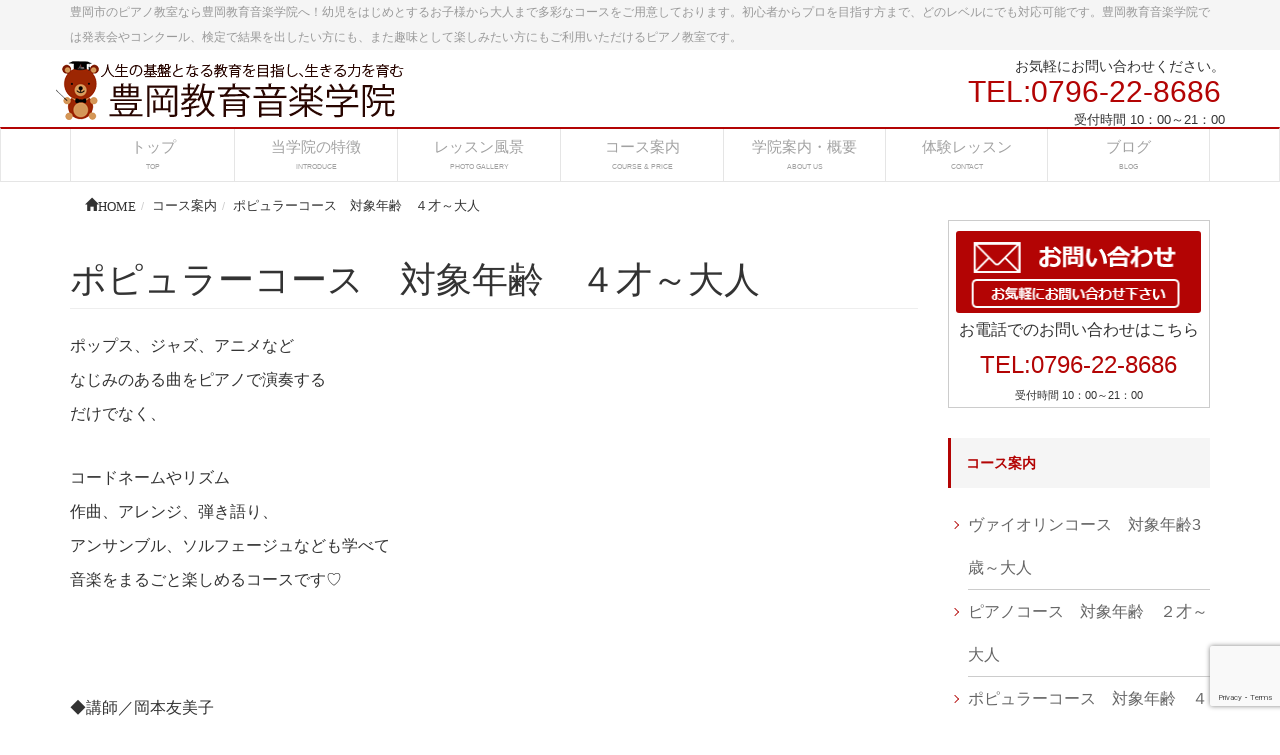

--- FILE ---
content_type: text/html; charset=UTF-8
request_url: https://tems-toyooka.com/%E3%82%B3%E3%83%BC%E3%82%B9%E6%A1%88%E5%86%85/%E8%8B%B1%E6%89%8D%E3%82%B3%E3%83%BC%E3%82%B9%E3%80%80%E5%AF%BE%E8%B1%A1%E5%B9%B4%E9%BD%A23%E6%AD%B3%EF%BD%9E10%E6%AD%B3/
body_size: 14586
content:
<!DOCTYPE html>
<!--[if IE]>
<meta http-equiv="X-UA-Compatible" content="edge" />
<![endif]-->
<html lang="ja" xmlns:og="http://ogp.me/ns/fb#" xmlns:fb="http://www.facebook.com/2008/fbml">
<head>
<meta name="viewport" content="width=device-width, initial-scale=1, user-scalable=no">
<meta http-equiv="Content-Type" content="text/html;charset=UTF-8">
<title>ポピュラーコース　対象年齢　４才～大人 | 豊岡市のピアノ教室なら豊岡教育音楽学院</title>
<meta name="description" content="ポップス、ジャズ、アニメなど なじみのある曲をピアノで演奏する だけでなく、  コードネームやリズム 作曲、アレンジ、弾き語り、 アンサンブル、ソルフェージュなども学べて 音楽をまるごと楽しめるコースです♡   &nbsp;  ◆講師／岡本友美子  ◆対象／３歳〜大人  ◆レベル／初心者〜上級者  ◆レッスン料／ワンレッスン２０００円（３０分）  ＊＊＊＊＊＊＊＊＊＊＊＊＊＊＊＊＊＊＊＊＊  岡本　友美子プロフィール  3歳より" />
<meta name="keywords" content="豊岡市,豊岡,ピアノ,ピアノ教室,ピアノレッスン,ヴァイオリン,バイオリン,大人,子供,豊岡音楽学院,兵庫,初心者" />
<link rel="start" href="https://tems-toyooka.com" title="豊岡市のピアノ教室なら豊岡教育音楽学院" />
<link rel="alternate" type="application/rss+xml" title="豊岡市のピアノ教室なら豊岡教育音楽学院 &raquo; フィード" href="https://tems-toyooka.com/feed/" />
<!--OGP-->
<meta property="og:site_name" content="豊岡市のピアノ教室なら豊岡教育音楽学院" />
<meta property="og:url" content="https://tems-toyooka.com/%e3%82%b3%e3%83%bc%e3%82%b9%e6%a1%88%e5%86%85/%e8%8b%b1%e6%89%8d%e3%82%b3%e3%83%bc%e3%82%b9%e3%80%80%e5%af%be%e8%b1%a1%e5%b9%b4%e9%bd%a23%e6%ad%b3%ef%bd%9e10%e6%ad%b3/" />
<meta property="og:type" content="article" />
<meta property="og:image" content="https://tems-toyooka.com/wp-content/uploads/2023/08/IMG_1963-150x150.jpg" />
<meta property="og:title" content="ポピュラーコース　対象年齢　４才～大人 | 豊岡市のピアノ教室なら豊岡教育音楽学院" />
<meta property="og:description" content="ポップス、ジャズ、アニメなど なじみのある曲をピアノで演奏する だけでなく、  コードネームやリズム 作曲、アレンジ、弾き語り、 アンサンブル、ソルフェージュなども学べて 音楽をまるごと楽しめるコースです♡   &nbsp;  ◆講師／岡本友美子  ◆対象／３歳〜大人  ◆レベル／初心者〜上級者  ◆レッスン料／ワンレッスン２０００円（３０分）  ＊＊＊＊＊＊＊＊＊＊＊＊＊＊＊＊＊＊＊＊＊  岡本　友美子プロフィール  3歳より" />
<meta property="og:locale" content="ja_JP" />
<!--/OGP-->
<!--Twitter_Card-->
<meta name="twitter:url" content="https://tems-toyooka.com/%e3%82%b3%e3%83%bc%e3%82%b9%e6%a1%88%e5%86%85/%e8%8b%b1%e6%89%8d%e3%82%b3%e3%83%bc%e3%82%b9%e3%80%80%e5%af%be%e8%b1%a1%e5%b9%b4%e9%bd%a23%e6%ad%b3%ef%bd%9e10%e6%ad%b3/" />
<meta name="twitter:card" content="summary_large_image">
<meta name="twitter:image:src" content="https://tems-toyooka.com/wp-content/uploads/2023/08/IMG_1963-150x150.jpg" />
<meta name="twitter:title" content="ポピュラーコース　対象年齢　４才～大人 | 豊岡市のピアノ教室なら豊岡教育音楽学院" />
<meta name="twitter:description" content="ポップス、ジャズ、アニメなど なじみのある曲をピアノで演奏する だけでなく、  コードネームやリズム 作曲、アレンジ、弾き語り、 アンサンブル、ソルフェージュなども学べて 音楽をまるごと楽しめるコースです♡   &nbsp;  ◆講師／岡本友美子  ◆対象／３歳〜大人  ◆レベル／初心者〜上級者  ◆レッスン料／ワンレッスン２０００円（３０分）  ＊＊＊＊＊＊＊＊＊＊＊＊＊＊＊＊＊＊＊＊＊  岡本　友美子プロフィール  3歳より" />
<meta name="twitter:domain" content="tems-toyooka.com" />
<!--/Twitter_Card-->

<link rel="stylesheet" href="https://maxcdn.bootstrapcdn.com/bootstrap/3.3.4/css/bootstrap.min.css">
<link rel="stylesheet" type="text/css" href="https://tems-toyooka.com/wp-content/themes/webma2015/js/flexslider/flexslider.css">
<link rel="stylesheet" href="https://tems-toyooka.com/wp-content/themes/webma2015/js/sidr/stylesheets/jquery.sidr.dark.css">
<link rel="stylesheet" type="text/css" href="https://tems-toyooka.com/wp-content/themes/webma2015/css/webma_default.css">
<link rel="stylesheet" href="https://tems-toyooka.com/wp-content/themes/webma2015/fonts/icomoon/style.css">
<link rel="stylesheet" type="text/css" href="https://tems-toyooka.com/wp-content/themes/webma_child/style.css">
<style type="text/css"><!--#navigation ul li ul.sub-menu li a,#headContactTel,.side-contact-tel,.page-bottom-contact-tel,.btn-default a,h4.webma-left-author,h3.toppr-h3,h3.toppr-h3 a,h3.child_title,h3.child_title a,li a.flex-active,#pageTop{color:#B30404;}#pageTop{border:1px solid #B30404;}.navbar-default{border-top:2px solid #B30404;}.sidebar-widget ul li::after,.sidebar-widget-2 ul li::after{border-right:1px solid #B30404;border-bottom:1px solid #B30404;}h2::after,.webma,.post_cat,.nav li .active,.nav li a:hover,.nav li.active a,.nav li.active a:hover,a.sidecontact-btn,.btn-post-edit-link{background:#B30404;}li.current-menu-item{background:#B30404;}.sidebar-widget h3,h3,.sidebar-widget h3,h3 a{color: #B30404;border-color: #B30404;}@media (max-width:768px){.h1, h1 {border-left:2px solid #B30404;color:#B30404;}--></style>
<meta name="format-detection" content="telephone=no">
<meta name='robots' content='max-image-preview:large' />
<script type="text/javascript">
window._wpemojiSettings = {"baseUrl":"https:\/\/s.w.org\/images\/core\/emoji\/14.0.0\/72x72\/","ext":".png","svgUrl":"https:\/\/s.w.org\/images\/core\/emoji\/14.0.0\/svg\/","svgExt":".svg","source":{"concatemoji":"https:\/\/tems-toyooka.com\/wp-includes\/js\/wp-emoji-release.min.js?ver=6.2.8"}};
/*! This file is auto-generated */
!function(e,a,t){var n,r,o,i=a.createElement("canvas"),p=i.getContext&&i.getContext("2d");function s(e,t){p.clearRect(0,0,i.width,i.height),p.fillText(e,0,0);e=i.toDataURL();return p.clearRect(0,0,i.width,i.height),p.fillText(t,0,0),e===i.toDataURL()}function c(e){var t=a.createElement("script");t.src=e,t.defer=t.type="text/javascript",a.getElementsByTagName("head")[0].appendChild(t)}for(o=Array("flag","emoji"),t.supports={everything:!0,everythingExceptFlag:!0},r=0;r<o.length;r++)t.supports[o[r]]=function(e){if(p&&p.fillText)switch(p.textBaseline="top",p.font="600 32px Arial",e){case"flag":return s("\ud83c\udff3\ufe0f\u200d\u26a7\ufe0f","\ud83c\udff3\ufe0f\u200b\u26a7\ufe0f")?!1:!s("\ud83c\uddfa\ud83c\uddf3","\ud83c\uddfa\u200b\ud83c\uddf3")&&!s("\ud83c\udff4\udb40\udc67\udb40\udc62\udb40\udc65\udb40\udc6e\udb40\udc67\udb40\udc7f","\ud83c\udff4\u200b\udb40\udc67\u200b\udb40\udc62\u200b\udb40\udc65\u200b\udb40\udc6e\u200b\udb40\udc67\u200b\udb40\udc7f");case"emoji":return!s("\ud83e\udef1\ud83c\udffb\u200d\ud83e\udef2\ud83c\udfff","\ud83e\udef1\ud83c\udffb\u200b\ud83e\udef2\ud83c\udfff")}return!1}(o[r]),t.supports.everything=t.supports.everything&&t.supports[o[r]],"flag"!==o[r]&&(t.supports.everythingExceptFlag=t.supports.everythingExceptFlag&&t.supports[o[r]]);t.supports.everythingExceptFlag=t.supports.everythingExceptFlag&&!t.supports.flag,t.DOMReady=!1,t.readyCallback=function(){t.DOMReady=!0},t.supports.everything||(n=function(){t.readyCallback()},a.addEventListener?(a.addEventListener("DOMContentLoaded",n,!1),e.addEventListener("load",n,!1)):(e.attachEvent("onload",n),a.attachEvent("onreadystatechange",function(){"complete"===a.readyState&&t.readyCallback()})),(e=t.source||{}).concatemoji?c(e.concatemoji):e.wpemoji&&e.twemoji&&(c(e.twemoji),c(e.wpemoji)))}(window,document,window._wpemojiSettings);
</script>
<style type="text/css">
img.wp-smiley,
img.emoji {
	display: inline !important;
	border: none !important;
	box-shadow: none !important;
	height: 1em !important;
	width: 1em !important;
	margin: 0 0.07em !important;
	vertical-align: -0.1em !important;
	background: none !important;
	padding: 0 !important;
}
</style>
	<link rel='stylesheet' id='wp-block-library-css' href='https://tems-toyooka.com/wp-includes/css/dist/block-library/style.min.css?ver=6.2.8' type='text/css' media='all' />
<link rel='stylesheet' id='classic-theme-styles-css' href='https://tems-toyooka.com/wp-includes/css/classic-themes.min.css?ver=6.2.8' type='text/css' media='all' />
<style id='global-styles-inline-css' type='text/css'>
body{--wp--preset--color--black: #000000;--wp--preset--color--cyan-bluish-gray: #abb8c3;--wp--preset--color--white: #ffffff;--wp--preset--color--pale-pink: #f78da7;--wp--preset--color--vivid-red: #cf2e2e;--wp--preset--color--luminous-vivid-orange: #ff6900;--wp--preset--color--luminous-vivid-amber: #fcb900;--wp--preset--color--light-green-cyan: #7bdcb5;--wp--preset--color--vivid-green-cyan: #00d084;--wp--preset--color--pale-cyan-blue: #8ed1fc;--wp--preset--color--vivid-cyan-blue: #0693e3;--wp--preset--color--vivid-purple: #9b51e0;--wp--preset--gradient--vivid-cyan-blue-to-vivid-purple: linear-gradient(135deg,rgba(6,147,227,1) 0%,rgb(155,81,224) 100%);--wp--preset--gradient--light-green-cyan-to-vivid-green-cyan: linear-gradient(135deg,rgb(122,220,180) 0%,rgb(0,208,130) 100%);--wp--preset--gradient--luminous-vivid-amber-to-luminous-vivid-orange: linear-gradient(135deg,rgba(252,185,0,1) 0%,rgba(255,105,0,1) 100%);--wp--preset--gradient--luminous-vivid-orange-to-vivid-red: linear-gradient(135deg,rgba(255,105,0,1) 0%,rgb(207,46,46) 100%);--wp--preset--gradient--very-light-gray-to-cyan-bluish-gray: linear-gradient(135deg,rgb(238,238,238) 0%,rgb(169,184,195) 100%);--wp--preset--gradient--cool-to-warm-spectrum: linear-gradient(135deg,rgb(74,234,220) 0%,rgb(151,120,209) 20%,rgb(207,42,186) 40%,rgb(238,44,130) 60%,rgb(251,105,98) 80%,rgb(254,248,76) 100%);--wp--preset--gradient--blush-light-purple: linear-gradient(135deg,rgb(255,206,236) 0%,rgb(152,150,240) 100%);--wp--preset--gradient--blush-bordeaux: linear-gradient(135deg,rgb(254,205,165) 0%,rgb(254,45,45) 50%,rgb(107,0,62) 100%);--wp--preset--gradient--luminous-dusk: linear-gradient(135deg,rgb(255,203,112) 0%,rgb(199,81,192) 50%,rgb(65,88,208) 100%);--wp--preset--gradient--pale-ocean: linear-gradient(135deg,rgb(255,245,203) 0%,rgb(182,227,212) 50%,rgb(51,167,181) 100%);--wp--preset--gradient--electric-grass: linear-gradient(135deg,rgb(202,248,128) 0%,rgb(113,206,126) 100%);--wp--preset--gradient--midnight: linear-gradient(135deg,rgb(2,3,129) 0%,rgb(40,116,252) 100%);--wp--preset--duotone--dark-grayscale: url('#wp-duotone-dark-grayscale');--wp--preset--duotone--grayscale: url('#wp-duotone-grayscale');--wp--preset--duotone--purple-yellow: url('#wp-duotone-purple-yellow');--wp--preset--duotone--blue-red: url('#wp-duotone-blue-red');--wp--preset--duotone--midnight: url('#wp-duotone-midnight');--wp--preset--duotone--magenta-yellow: url('#wp-duotone-magenta-yellow');--wp--preset--duotone--purple-green: url('#wp-duotone-purple-green');--wp--preset--duotone--blue-orange: url('#wp-duotone-blue-orange');--wp--preset--font-size--small: 13px;--wp--preset--font-size--medium: 20px;--wp--preset--font-size--large: 36px;--wp--preset--font-size--x-large: 42px;--wp--preset--spacing--20: 0.44rem;--wp--preset--spacing--30: 0.67rem;--wp--preset--spacing--40: 1rem;--wp--preset--spacing--50: 1.5rem;--wp--preset--spacing--60: 2.25rem;--wp--preset--spacing--70: 3.38rem;--wp--preset--spacing--80: 5.06rem;--wp--preset--shadow--natural: 6px 6px 9px rgba(0, 0, 0, 0.2);--wp--preset--shadow--deep: 12px 12px 50px rgba(0, 0, 0, 0.4);--wp--preset--shadow--sharp: 6px 6px 0px rgba(0, 0, 0, 0.2);--wp--preset--shadow--outlined: 6px 6px 0px -3px rgba(255, 255, 255, 1), 6px 6px rgba(0, 0, 0, 1);--wp--preset--shadow--crisp: 6px 6px 0px rgba(0, 0, 0, 1);}:where(.is-layout-flex){gap: 0.5em;}body .is-layout-flow > .alignleft{float: left;margin-inline-start: 0;margin-inline-end: 2em;}body .is-layout-flow > .alignright{float: right;margin-inline-start: 2em;margin-inline-end: 0;}body .is-layout-flow > .aligncenter{margin-left: auto !important;margin-right: auto !important;}body .is-layout-constrained > .alignleft{float: left;margin-inline-start: 0;margin-inline-end: 2em;}body .is-layout-constrained > .alignright{float: right;margin-inline-start: 2em;margin-inline-end: 0;}body .is-layout-constrained > .aligncenter{margin-left: auto !important;margin-right: auto !important;}body .is-layout-constrained > :where(:not(.alignleft):not(.alignright):not(.alignfull)){max-width: var(--wp--style--global--content-size);margin-left: auto !important;margin-right: auto !important;}body .is-layout-constrained > .alignwide{max-width: var(--wp--style--global--wide-size);}body .is-layout-flex{display: flex;}body .is-layout-flex{flex-wrap: wrap;align-items: center;}body .is-layout-flex > *{margin: 0;}:where(.wp-block-columns.is-layout-flex){gap: 2em;}.has-black-color{color: var(--wp--preset--color--black) !important;}.has-cyan-bluish-gray-color{color: var(--wp--preset--color--cyan-bluish-gray) !important;}.has-white-color{color: var(--wp--preset--color--white) !important;}.has-pale-pink-color{color: var(--wp--preset--color--pale-pink) !important;}.has-vivid-red-color{color: var(--wp--preset--color--vivid-red) !important;}.has-luminous-vivid-orange-color{color: var(--wp--preset--color--luminous-vivid-orange) !important;}.has-luminous-vivid-amber-color{color: var(--wp--preset--color--luminous-vivid-amber) !important;}.has-light-green-cyan-color{color: var(--wp--preset--color--light-green-cyan) !important;}.has-vivid-green-cyan-color{color: var(--wp--preset--color--vivid-green-cyan) !important;}.has-pale-cyan-blue-color{color: var(--wp--preset--color--pale-cyan-blue) !important;}.has-vivid-cyan-blue-color{color: var(--wp--preset--color--vivid-cyan-blue) !important;}.has-vivid-purple-color{color: var(--wp--preset--color--vivid-purple) !important;}.has-black-background-color{background-color: var(--wp--preset--color--black) !important;}.has-cyan-bluish-gray-background-color{background-color: var(--wp--preset--color--cyan-bluish-gray) !important;}.has-white-background-color{background-color: var(--wp--preset--color--white) !important;}.has-pale-pink-background-color{background-color: var(--wp--preset--color--pale-pink) !important;}.has-vivid-red-background-color{background-color: var(--wp--preset--color--vivid-red) !important;}.has-luminous-vivid-orange-background-color{background-color: var(--wp--preset--color--luminous-vivid-orange) !important;}.has-luminous-vivid-amber-background-color{background-color: var(--wp--preset--color--luminous-vivid-amber) !important;}.has-light-green-cyan-background-color{background-color: var(--wp--preset--color--light-green-cyan) !important;}.has-vivid-green-cyan-background-color{background-color: var(--wp--preset--color--vivid-green-cyan) !important;}.has-pale-cyan-blue-background-color{background-color: var(--wp--preset--color--pale-cyan-blue) !important;}.has-vivid-cyan-blue-background-color{background-color: var(--wp--preset--color--vivid-cyan-blue) !important;}.has-vivid-purple-background-color{background-color: var(--wp--preset--color--vivid-purple) !important;}.has-black-border-color{border-color: var(--wp--preset--color--black) !important;}.has-cyan-bluish-gray-border-color{border-color: var(--wp--preset--color--cyan-bluish-gray) !important;}.has-white-border-color{border-color: var(--wp--preset--color--white) !important;}.has-pale-pink-border-color{border-color: var(--wp--preset--color--pale-pink) !important;}.has-vivid-red-border-color{border-color: var(--wp--preset--color--vivid-red) !important;}.has-luminous-vivid-orange-border-color{border-color: var(--wp--preset--color--luminous-vivid-orange) !important;}.has-luminous-vivid-amber-border-color{border-color: var(--wp--preset--color--luminous-vivid-amber) !important;}.has-light-green-cyan-border-color{border-color: var(--wp--preset--color--light-green-cyan) !important;}.has-vivid-green-cyan-border-color{border-color: var(--wp--preset--color--vivid-green-cyan) !important;}.has-pale-cyan-blue-border-color{border-color: var(--wp--preset--color--pale-cyan-blue) !important;}.has-vivid-cyan-blue-border-color{border-color: var(--wp--preset--color--vivid-cyan-blue) !important;}.has-vivid-purple-border-color{border-color: var(--wp--preset--color--vivid-purple) !important;}.has-vivid-cyan-blue-to-vivid-purple-gradient-background{background: var(--wp--preset--gradient--vivid-cyan-blue-to-vivid-purple) !important;}.has-light-green-cyan-to-vivid-green-cyan-gradient-background{background: var(--wp--preset--gradient--light-green-cyan-to-vivid-green-cyan) !important;}.has-luminous-vivid-amber-to-luminous-vivid-orange-gradient-background{background: var(--wp--preset--gradient--luminous-vivid-amber-to-luminous-vivid-orange) !important;}.has-luminous-vivid-orange-to-vivid-red-gradient-background{background: var(--wp--preset--gradient--luminous-vivid-orange-to-vivid-red) !important;}.has-very-light-gray-to-cyan-bluish-gray-gradient-background{background: var(--wp--preset--gradient--very-light-gray-to-cyan-bluish-gray) !important;}.has-cool-to-warm-spectrum-gradient-background{background: var(--wp--preset--gradient--cool-to-warm-spectrum) !important;}.has-blush-light-purple-gradient-background{background: var(--wp--preset--gradient--blush-light-purple) !important;}.has-blush-bordeaux-gradient-background{background: var(--wp--preset--gradient--blush-bordeaux) !important;}.has-luminous-dusk-gradient-background{background: var(--wp--preset--gradient--luminous-dusk) !important;}.has-pale-ocean-gradient-background{background: var(--wp--preset--gradient--pale-ocean) !important;}.has-electric-grass-gradient-background{background: var(--wp--preset--gradient--electric-grass) !important;}.has-midnight-gradient-background{background: var(--wp--preset--gradient--midnight) !important;}.has-small-font-size{font-size: var(--wp--preset--font-size--small) !important;}.has-medium-font-size{font-size: var(--wp--preset--font-size--medium) !important;}.has-large-font-size{font-size: var(--wp--preset--font-size--large) !important;}.has-x-large-font-size{font-size: var(--wp--preset--font-size--x-large) !important;}
.wp-block-navigation a:where(:not(.wp-element-button)){color: inherit;}
:where(.wp-block-columns.is-layout-flex){gap: 2em;}
.wp-block-pullquote{font-size: 1.5em;line-height: 1.6;}
</style>
<link rel='stylesheet' id='contact-form-7-css' href='https://tems-toyooka.com/wp-content/plugins/contact-form-7/includes/css/styles.css?ver=5.8.7' type='text/css' media='all' />
<link rel="https://api.w.org/" href="https://tems-toyooka.com/wp-json/" /><link rel="alternate" type="application/json" href="https://tems-toyooka.com/wp-json/wp/v2/pages/278" /><link rel="canonical" href="https://tems-toyooka.com/%e3%82%b3%e3%83%bc%e3%82%b9%e6%a1%88%e5%86%85/%e8%8b%b1%e6%89%8d%e3%82%b3%e3%83%bc%e3%82%b9%e3%80%80%e5%af%be%e8%b1%a1%e5%b9%b4%e9%bd%a23%e6%ad%b3%ef%bd%9e10%e6%ad%b3/" />
<link rel='shortlink' href='https://tems-toyooka.com/?p=278' />
<link rel="alternate" type="application/json+oembed" href="https://tems-toyooka.com/wp-json/oembed/1.0/embed?url=https%3A%2F%2Ftems-toyooka.com%2F%25e3%2582%25b3%25e3%2583%25bc%25e3%2582%25b9%25e6%25a1%2588%25e5%2586%2585%2F%25e8%258b%25b1%25e6%2589%258d%25e3%2582%25b3%25e3%2583%25bc%25e3%2582%25b9%25e3%2580%2580%25e5%25af%25be%25e8%25b1%25a1%25e5%25b9%25b4%25e9%25bd%25a23%25e6%25ad%25b3%25ef%25bd%259e10%25e6%25ad%25b3%2F" />
<link rel="alternate" type="text/xml+oembed" href="https://tems-toyooka.com/wp-json/oembed/1.0/embed?url=https%3A%2F%2Ftems-toyooka.com%2F%25e3%2582%25b3%25e3%2583%25bc%25e3%2582%25b9%25e6%25a1%2588%25e5%2586%2585%2F%25e8%258b%25b1%25e6%2589%258d%25e3%2582%25b3%25e3%2583%25bc%25e3%2582%25b9%25e3%2580%2580%25e5%25af%25be%25e8%25b1%25a1%25e5%25b9%25b4%25e9%25bd%25a23%25e6%25ad%25b3%25ef%25bd%259e10%25e6%25ad%25b3%2F&#038;format=xml" />
<link rel="apple-touch-icon-precomposed" href="" />
<meta name="apple-mobile-web-app-title" content="" />
</head>
	<body>
	<div class="header">
		<div class="head_discription"><div class="container">豊岡市のピアノ教室なら豊岡教育音楽学院へ！幼児をはじめとするお子様から大人まで多彩なコースをご用意しております。初心者からプロを目指す方まで、どのレベルにでも対応可能です。豊岡教育音楽学院では発表会やコンクール、検定で結果を出したい方にも、また趣味として楽しみたい方にもご利用いただけるピアノ教室です。</div></div>
			<div class="container">
				



		<div class="row header_contents">
					<!-- ロゴ -->
						<div id="site-title">
			<a href="https://tems-toyooka.com/" title="豊岡市のピアノ教室なら豊岡教育音楽学院" rel="home">
			<img src="https://tems-toyooka.com/wp-content/uploads/2016/05/logo.png" alt="豊岡市のピアノ教室なら豊岡教育音楽学院" />			</a>
			</div>
			<!-- /ロゴ -->
			

                                        <div id="headContact" class="clearfix"><div id="headContactInner">
<div id="headContactTxt">お気軽にお問い合わせください。</div>
<div id="headContactTel">TEL:0796-22-8686</div>
<div id="headContactTime">受付時間 10：00～21：00</div>
</div></div>                

		</div>
	</div>
	<nav class="navbar navbar-default" role="navigation">
		<div class="container">
			    <div class="navbar-header">
			    <a id="responsive-menu-button" href="#sidr-main">
                <button type="button" class="navbar-toggle" data-toggle="collapse" data-target=".navbar-collapse">
                    <span class="sr-only">Toggle navigation</span>
                    <span class="icon-bar"></span>
                    <span class="icon-bar"></span>
                    <span class="icon-bar"></span>
                    </button></a>



<button type="button" class="btn mbtel" data-toggle="modal" data-target=".bs-example-modal-sm">TEL</button>
<div class="modal fade bs-example-modal-sm" tabindex="-1" role="dialog" aria-labelledby="mySmallModalLabel">
  <div class="modal-dialog modal-sm">
    <div class="modal-content">
    			<a href="https://tems-toyooka.com/" title="豊岡市のピアノ教室なら豊岡教育音楽学院" rel="home">
			<img src="https://tems-toyooka.com/wp-content/uploads/2016/05/logo.png" alt="豊岡市のピアノ教室なら豊岡教育音楽学院" />			</a>
    <div id="headContact" class="clearfix"><div id="headContactInner">
<div id="headContactTxt">お気軽にお問い合わせください。</div>
<div id="headContactTel">TEL:0796-22-8686</div>
<div id="headContactTime">受付時間 10：00～21：00</div>
</div></div>    </div>
  </div>
</div>
                  
                    

                </div>
                

			<div id="navigation">
			    <ul class="nav nav-justified"><li id="menu-item-119" class="menu-item menu-item-type-post_type menu-item-object-page menu-item-home"><a href="https://tems-toyooka.com/"><strong>トップ</strong><span class="nav_sub_walker">TOP</span></a></li>
<li id="menu-item-164" class="menu-item menu-item-type-post_type menu-item-object-page"><a href="https://tems-toyooka.com/%e5%bd%93%e5%ad%a6%e9%99%a2%e3%81%ae%e7%89%b9%e5%be%b4/"><strong>当学院の特徴</strong><span class="nav_sub_walker">INTRODUCE</span></a></li>
<li id="menu-item-161" class="menu-item menu-item-type-post_type menu-item-object-page"><a href="https://tems-toyooka.com/%e3%83%ac%e3%83%83%e3%82%b9%e3%83%b3%e9%a2%a8%e6%99%af/"><strong>レッスン風景</strong><span class="nav_sub_walker">PHOTO GALLERY</span></a></li>
<li id="menu-item-118" class="menu-item menu-item-type-post_type menu-item-object-page current-page-ancestor"><a href="https://tems-toyooka.com/%e3%82%b3%e3%83%bc%e3%82%b9%e6%a1%88%e5%86%85/"><strong>コース案内</strong><span class="nav_sub_walker">COURSE &#038; PRICE</span></a></li>
<li id="menu-item-121" class="menu-item menu-item-type-post_type menu-item-object-page"><a href="https://tems-toyooka.com/%e5%ad%a6%e9%99%a2%e6%a1%88%e5%86%85%e3%83%bb%e6%a6%82%e8%a6%81/"><strong>学院案内・概要</strong><span class="nav_sub_walker">ABOUT US</span></a></li>
<li id="menu-item-117" class="menu-item menu-item-type-post_type menu-item-object-page"><a href="https://tems-toyooka.com/%e4%bd%93%e9%a8%93%e3%83%ac%e3%83%83%e3%82%b9%e3%83%b3/"><strong>体験レッスン</strong><span class="nav_sub_walker">CONTACT</span></a></li>
<li id="menu-item-1914" class="menu-item menu-item-type-post_type menu-item-object-page"><a href="https://tems-toyooka.com/%e3%83%96%e3%83%ad%e3%82%b0/"><strong>ブログ</strong><span class="nav_sub_walker">BLOG</span></a></li>
</ul>				<span></span>
			</div>
</div>
	</nav>
	<div class="container">
<div id="breadcrumb" class="clearfix"><ol class="breadcrumb"><li itemscope itemtype="http://data-vocabulary.org/Breadcrumb"><a href="https://tems-toyooka.com/" itemprop="url"><span itemprop="title"><span class="glyphicon glyphicon-home">HOME</span></span></a></li><li itemscope itemtype="http://data-vocabulary.org/Breadcrumb"><a href="https://tems-toyooka.com/%e3%82%b3%e3%83%bc%e3%82%b9%e6%a1%88%e5%86%85/" itemprop="url"><span itemprop="title">コース案内</span></a></li><li itemscope itemtype="http://data-vocabulary.org/Breadcrumb"><a href="https://tems-toyooka.com/%e3%82%b3%e3%83%bc%e3%82%b9%e6%a1%88%e5%86%85/%e8%8b%b1%e6%89%8d%e3%82%b3%e3%83%bc%e3%82%b9%e3%80%80%e5%af%be%e8%b1%a1%e5%b9%b4%e9%bd%a23%e6%ad%b3%ef%bd%9e10%e6%ad%b3/" itemprop="url"><span itemprop="title">ポピュラーコース　対象年齢　４才～大人</span></a></li></ul></div>	
	</div>
	</div>	<div class="container contents-area">
	<div class="row">
	<div class="col-md-9">
		
		
				<div class="page-header">
	  <h1>ポピュラーコース　対象年齢　４才～大人</h1>
	</div>
		

								<div id="post-278">
					<p>ポップス、ジャズ、アニメなど<br />
なじみのある曲をピアノで演奏する<br />
だけでなく、</p>
<p>コードネームやリズム<br />
作曲、アレンジ、弾き語り、<br />
アンサンブル、ソルフェージュなども学べて<br />
音楽をまるごと楽しめるコースです♡</p>
<p>&nbsp;</p>
<p>◆講師／岡本友美子</p>
<p>◆対象／３歳〜大人</p>
<p>◆レベル／初心者〜上級者</p>
<p>◆レッスン料／ワンレッスン２０００円（３０分）</p>
<p>＊＊＊＊＊＊＊＊＊＊＊＊＊＊＊＊＊＊＊＊＊</p>
<p>岡本　友美子プロフィール</p>
<p>3歳よりヤマハ音楽教室にてエレクトーン<br />
12歳よりピアノを習う。</p>
<p>15歳頃より作曲をはじめ、<br />
弾き語りなどでも活動。<br />
甲陽音楽学院ではヴォーカルを専攻。</p>
<p>2008ヤマハジュニアオリジナルコンサート<br />
兵庫県大会出場</p>
<p>2012.2013<br />
ヤマハジュニアエレクトーンコンクール<br />
兵庫県大会銀賞</p>
<p>◆演奏面では、<br />
神戸を中心に自身のライブ活動<br />
また、アーティストのサポートメンバーとして、<br />
神戸の老舗ライブハウス<br />
チキンジョージなど出演多数。</p>
<p>結婚式場やレストランでの<br />
BGM演奏もシュチュエーションに<br />
合わせた演奏で好評を得る。</p>
<p>ポップス曲のジャズ風アレンジや<br />
リラクゼーションピアノが得意。</p>
<p>◆指導面では、<br />
2才〜高齢の方まで、<br />
ご縁のあった方々と<br />
様々ニーズに合わせたレッスンを<br />
させて頂いてきました。</p>
<p>2022年には新温泉町夢ホールにて<br />
生徒さんや音楽仲間達とコンサートを開催。</p>
<p>音楽を通してたくさんの<br />
楽しい出会いに感謝し、<br />
大切に育んでいきたいです。</p>
<p>◆キャリアとしては</p>
<p>リトミック研究センター上級指導資格認定講師<br />
こどものためのリトミック1歳児指導資格認定<br />
日本こども教育センター 1stステップ<br />
修了</p>
<p>エレクトーンを肥田麻理子氏、<br />
ピアノを渡邊智津氏、</p>
<p>ジャズピアノを宮下博行氏、羽鳥あや氏、山下正恵氏、</p>
<p>ボイストレーニングを宍倉朋子氏<br />
から師事を受ける。</p>
<p>セラピストとしても<br />
これまで多くの施術を行なっており</p>
<p>音楽とリラクゼーションを通じて<br />
心と体の癒しを日々勉強中です。</p>
									</div>
							
		
<div class="panel panel-default">
  <div class="panel-heading"><h4><a href="https://tems-toyooka.com/%e3%82%b3%e3%83%bc%e3%82%b9%e6%a1%88%e5%86%85/">コース案内</a></h4></div>
  <div class="panel-body">
  <ul class="child_page_box">
    <li class="page_item page-item-282"><a href="https://tems-toyooka.com/%e3%82%b3%e3%83%bc%e3%82%b9%e6%a1%88%e5%86%85/%e3%83%b4%e3%82%a1%e3%82%a4%e3%82%aa%e3%83%aa%e3%83%b3%e3%82%b3%e3%83%bc%e3%82%b9%e3%80%80%e5%af%be%e8%b1%a1%e5%b9%b4%e9%bd%a23%e6%ad%b3%ef%bd%9e%e5%a4%a7%e4%ba%ba/">ヴァイオリンコース　対象年齢3歳～大人</a></li>
<li class="page_item page-item-280"><a href="https://tems-toyooka.com/%e3%82%b3%e3%83%bc%e3%82%b9%e6%a1%88%e5%86%85/%e3%83%94%e3%82%a2%e3%83%8e%e3%82%b3%e3%83%bc%e3%82%b9%e3%80%80%e5%af%be%e8%b1%a1%e5%b9%b4%e9%bd%a23%e6%ad%b3%ef%bd%9e%e5%a4%a7%e4%ba%ba/">ピアノコース　対象年齢　２才～大人</a></li>
<li class="page_item page-item-278 current_page_item"><a href="https://tems-toyooka.com/%e3%82%b3%e3%83%bc%e3%82%b9%e6%a1%88%e5%86%85/%e8%8b%b1%e6%89%8d%e3%82%b3%e3%83%bc%e3%82%b9%e3%80%80%e5%af%be%e8%b1%a1%e5%b9%b4%e9%bd%a23%e6%ad%b3%ef%bd%9e10%e6%ad%b3/" aria-current="page">ポピュラーコース　対象年齢　４才～大人</a></li>
<li class="page_item page-item-276"><a href="https://tems-toyooka.com/%e3%82%b3%e3%83%bc%e3%82%b9%e6%a1%88%e5%86%85/%e5%b0%82%e7%a7%91%e3%83%aa%e3%83%88%e3%83%9f%e3%83%83%e3%82%af%e3%82%b3%e3%83%bc%e3%82%b9%e3%80%80%e5%af%be%e8%b1%a1%e5%b9%b4%e9%bd%a2%ef%bc%94%e6%ad%b3%ef%bd%9e%ef%bc%95%e6%ad%b3/">モンテ式リトミックコース　対象年齢１才～５才</a></li>
<li class="page_item page-item-274"><a href="https://tems-toyooka.com/%e3%82%b3%e3%83%bc%e3%82%b9%e6%a1%88%e5%86%85/%e4%b9%b3%e5%b9%bc%e5%85%90%e3%81%ae%e3%81%9f%e3%82%81%e3%81%ae%e8%82%b2%e8%84%b3%e3%82%b3%e3%83%bc%e3%82%b9%e3%80%80%e5%af%be%e8%b1%a1%e5%b9%b4%e9%bd%a2%ef%bc%90%e6%ad%b3%ef%bc%92%e3%83%b6%e6%9c%88/">育脳ベビーマッサージコース　対象年齢　３ヶ月〜６ヶ月</a></li>
<li class="page_item page-item-284"><a href="https://tems-toyooka.com/%e3%82%b3%e3%83%bc%e3%82%b9%e6%a1%88%e5%86%85/%e4%ba%ba%e9%96%93%e5%8a%9b%ef%bc%81%e3%83%9e%e3%82%b9%e3%82%bf%e3%83%bc%e3%82%b3%e3%83%bc%e3%82%b9%e3%80%80%e5%af%be%e8%b1%a1%e5%b9%b4%e9%bd%a23%e6%ad%b3%ef%bd%9e%e5%a4%a7%e4%ba%ba/">英才コース　対象年齢４歳～１０歳</a></li>
  </ul>
  </div>
</div>


				<div class="col-md-12 page-bottom-contact clearfix">
	<div class="col-md-6">
	<span>お気軽にお問い合わせください。</span><br />
<div class="page-bottom-contact-tel">TEL:0796-22-8686</div>
<span>受付時間 10：00～21：00</span>
	</div>
	<div class="col-md-6 page-bottom-contact-btn-area">
	<a class="btn btn-default contact-button btn-lg page-bottom-contact-btn" href=" https://tems-toyooka.com/お問合せ・体験レッスン/"><img src="https://tems-toyooka.com/wp-content/themes/webma2015/images/bnr_btm_contact.png"></a>
	
	</div>
</div>


				
				

			</div>
			
			<div class="col-md-3">

	<div class="sidecontact">
		<a class="btn btn-default btn-lg sidecontact-btn" href=" https://tems-toyooka.com/お問合せ・体験レッスン/"><img src="https://tems-toyooka.com/wp-content/themes/webma2015/images/bnr_contact.png"></a>
	<div id="sideContactInner">
<div class="side-contact-text">お電話でのお問い合わせはこちら</div>
<div class="side-contact-tel">TEL:0796-22-8686</div>
<div class="side-contact-time">受付時間 10：00～21：00</div>
</div>	</div>
	
		<div class="sidebar-widget">
		<h3><a href="https://tems-toyooka.com/%e3%82%b3%e3%83%bc%e3%82%b9%e6%a1%88%e5%86%85/">コース案内</a></h3>
		<ul>
		<li class="page_item page-item-282"><a href="https://tems-toyooka.com/%e3%82%b3%e3%83%bc%e3%82%b9%e6%a1%88%e5%86%85/%e3%83%b4%e3%82%a1%e3%82%a4%e3%82%aa%e3%83%aa%e3%83%b3%e3%82%b3%e3%83%bc%e3%82%b9%e3%80%80%e5%af%be%e8%b1%a1%e5%b9%b4%e9%bd%a23%e6%ad%b3%ef%bd%9e%e5%a4%a7%e4%ba%ba/">ヴァイオリンコース　対象年齢3歳～大人</a></li>
<li class="page_item page-item-280"><a href="https://tems-toyooka.com/%e3%82%b3%e3%83%bc%e3%82%b9%e6%a1%88%e5%86%85/%e3%83%94%e3%82%a2%e3%83%8e%e3%82%b3%e3%83%bc%e3%82%b9%e3%80%80%e5%af%be%e8%b1%a1%e5%b9%b4%e9%bd%a23%e6%ad%b3%ef%bd%9e%e5%a4%a7%e4%ba%ba/">ピアノコース　対象年齢　２才～大人</a></li>
<li class="page_item page-item-278 current_page_item"><a href="https://tems-toyooka.com/%e3%82%b3%e3%83%bc%e3%82%b9%e6%a1%88%e5%86%85/%e8%8b%b1%e6%89%8d%e3%82%b3%e3%83%bc%e3%82%b9%e3%80%80%e5%af%be%e8%b1%a1%e5%b9%b4%e9%bd%a23%e6%ad%b3%ef%bd%9e10%e6%ad%b3/" aria-current="page">ポピュラーコース　対象年齢　４才～大人</a></li>
<li class="page_item page-item-276"><a href="https://tems-toyooka.com/%e3%82%b3%e3%83%bc%e3%82%b9%e6%a1%88%e5%86%85/%e5%b0%82%e7%a7%91%e3%83%aa%e3%83%88%e3%83%9f%e3%83%83%e3%82%af%e3%82%b3%e3%83%bc%e3%82%b9%e3%80%80%e5%af%be%e8%b1%a1%e5%b9%b4%e9%bd%a2%ef%bc%94%e6%ad%b3%ef%bd%9e%ef%bc%95%e6%ad%b3/">モンテ式リトミックコース　対象年齢１才～５才</a></li>
<li class="page_item page-item-274"><a href="https://tems-toyooka.com/%e3%82%b3%e3%83%bc%e3%82%b9%e6%a1%88%e5%86%85/%e4%b9%b3%e5%b9%bc%e5%85%90%e3%81%ae%e3%81%9f%e3%82%81%e3%81%ae%e8%82%b2%e8%84%b3%e3%82%b3%e3%83%bc%e3%82%b9%e3%80%80%e5%af%be%e8%b1%a1%e5%b9%b4%e9%bd%a2%ef%bc%90%e6%ad%b3%ef%bc%92%e3%83%b6%e6%9c%88/">育脳ベビーマッサージコース　対象年齢　３ヶ月〜６ヶ月</a></li>
<li class="page_item page-item-284"><a href="https://tems-toyooka.com/%e3%82%b3%e3%83%bc%e3%82%b9%e6%a1%88%e5%86%85/%e4%ba%ba%e9%96%93%e5%8a%9b%ef%bc%81%e3%83%9e%e3%82%b9%e3%82%bf%e3%83%bc%e3%82%b3%e3%83%bc%e3%82%b9%e3%80%80%e5%af%be%e8%b1%a1%e5%b9%b4%e9%bd%a23%e6%ad%b3%ef%bd%9e%e5%a4%a7%e4%ba%ba/">英才コース　対象年齢４歳～１０歳</a></li>
		</ul>
		</div>
		<div class="sidebar-widget"><h3>メニュー</h3><div class="menu-s_navi-container"><ul id="menu-s_navi" class="menu"><li id="menu-item-132" class="menu-item menu-item-type-post_type menu-item-object-page menu-item-home menu-item-132"><a href="https://tems-toyooka.com/">トップ</a></li>
<li id="menu-item-160" class="menu-item menu-item-type-post_type menu-item-object-page menu-item-160"><a href="https://tems-toyooka.com/%e3%83%ac%e3%83%83%e3%82%b9%e3%83%b3%e9%a2%a8%e6%99%af/">レッスン風景</a></li>
<li id="menu-item-131" class="menu-item menu-item-type-post_type menu-item-object-page current-page-ancestor menu-item-131"><a href="https://tems-toyooka.com/%e3%82%b3%e3%83%bc%e3%82%b9%e6%a1%88%e5%86%85/">コース案内</a></li>
<li id="menu-item-133" class="menu-item menu-item-type-post_type menu-item-object-page menu-item-133"><a href="https://tems-toyooka.com/%e3%83%96%e3%83%ad%e3%82%b0/">ブログ</a></li>
<li id="menu-item-130" class="menu-item menu-item-type-post_type menu-item-object-page menu-item-130"><a href="https://tems-toyooka.com/%e3%81%8a%e7%9f%a5%e3%82%89%e3%81%9b/">お知らせ</a></li>
<li id="menu-item-129" class="menu-item menu-item-type-post_type menu-item-object-page menu-item-129"><a href="https://tems-toyooka.com/%e7%94%9f%e5%be%92%ef%bc%86%e4%bf%9d%e8%ad%b7%e8%80%85%e3%81%ae%e5%a3%b0/">生徒＆保護者の声</a></li>
<li id="menu-item-134" class="menu-item menu-item-type-post_type menu-item-object-page menu-item-134"><a href="https://tems-toyooka.com/%e5%ad%a6%e9%99%a2%e6%a1%88%e5%86%85%e3%83%bb%e6%a6%82%e8%a6%81/">学院案内・概要</a></li>
<li id="menu-item-128" class="menu-item menu-item-type-post_type menu-item-object-page menu-item-128"><a href="https://tems-toyooka.com/%e4%bd%93%e9%a8%93%e3%83%ac%e3%83%83%e3%82%b9%e3%83%b3/">体験レッスン</a></li>
<li id="menu-item-2304" class="menu-item menu-item-type-post_type menu-item-object-page menu-item-2304"><a href="https://tems-toyooka.com/%e3%81%8a%e5%95%8f%e5%90%88%e3%81%9b/">お問合せ</a></li>
<li id="menu-item-159" class="menu-item menu-item-type-post_type menu-item-object-page menu-item-159"><a href="https://tems-toyooka.com/%e6%a5%bd%e5%99%a8%e8%b2%a9%e5%a3%b2%e3%83%bb%e3%83%a1%e3%83%b3%e3%83%86%e3%83%8a%e3%83%b3%e3%82%b9/">楽器販売・メンテナンス</a></li>
<li id="menu-item-636" class="menu-item menu-item-type-post_type menu-item-object-page menu-item-636"><a href="https://tems-toyooka.com/%e5%ad%a6%e9%99%a2%e3%81%ae%e3%81%82%e3%81%97%e3%81%82%e3%81%a8/">学院のあしあと</a></li>
</ul></div></div><div class="sidebar-widget"><h3>動画情報</h3>			<div class="textwidget"><div class="alert alert-danger">【佐藤 朱和子さん】PTNA2016コンペ全国決勝／A1級にて銅賞を受賞致しました！
<iframe width="100%" src="https://www.youtube.com/embed/5p2ewb3JXtU"  rel=0frameborder="0" allowfullscreen></iframe></div></div>
		</div><div class="sidebar-widget"><h3>過去ブログ</h3>			<div class="textwidget"><div class="alert alert-warning">過去のブログはこちらからご覧いただけます。
<div align="center"><a class="btn btn-danger" href="http://tamura9999.blog86.fc2.com/" role="button" target="_blank" rel="noopener">テムズ理事長日記を見る</a></div></div></div>
		</div>

<ul id="snsBnr">		<li><a href="https://www.facebook.com/%E8%B1%8A%E5%B2%A1%E6%95%99%E8%82%B2%E9%9F%B3%E6%A5%BD%E5%AD%A6%E9%99%A2-1180297602019847/" target="_blank"><img src="https://tems-toyooka.com/wp-content/themes/webma2015/images/bn_fb.png" alt="facebook" /></a></li>
		</ul><div class="fb-page" data-href="https://www.facebook.com/%E8%B1%8A%E5%B2%A1%E6%95%99%E8%82%B2%E9%9F%B3%E6%A5%BD%E5%AD%A6%E9%99%A2-1180297602019847/" data-width="650" data-height="400"  data-hide-cover="false" data-show-facepile="true" data-show-posts="true"><div class="fb-xfbml-parse-ignore"><blockquote cite="https://www.facebook.com/%E8%B1%8A%E5%B2%A1%E6%95%99%E8%82%B2%E9%9F%B3%E6%A5%BD%E5%AD%A6%E9%99%A2-1180297602019847/"><a href="https://www.facebook.com/%E8%B1%8A%E5%B2%A1%E6%95%99%E8%82%B2%E9%9F%B3%E6%A5%BD%E5%AD%A6%E9%99%A2-1180297602019847/"></a></blockquote></div></div>
<div class="sidebar-widget"><h3>各ピアノ教室の地図</h3>			<div class="textwidget"><div class="alert alert-warning">
<strong>豊岡教室</strong><br />
〒668-0027<br />
兵庫県豊岡市若松町11-19<br />
<iframe width="100%" style="border: 0;" src="https://www.google.com/maps/embed?pb=!1m18!1m12!1m3!1d1623.074328489452!2d134.81236830686524!3d35.55003063762503!2m3!1f0!2f0!3f0!3m2!1i1024!2i768!4f13.1!3m3!1m2!1s0x5fffc43e9a400c79%3A0x2f6e3721da560ee9!2z44CSNjY4LTAwMjcg5YW15bqr55yM6LGK5bKh5biC6Iul5p2-55S677yR77yR4oiS77yR77yZ!5e0!3m2!1sja!2sjp!4v1461115795797" frameborder="0" allowfullscreen="allowfullscreen"></iframe></div>

<div class="alert alert-warning"><strong>久美浜教室</strong><br />
〒629-3405<br />
京都府京丹後市久美浜町777-4<br />
<iframe width="100%" style="border: 0;" src="https://www.google.com/maps/embed?pb=!1m18!1m12!1m3!1d811.009506865955!2d134.89416875465997!3d35.6021285313572!2m3!1f0!2f0!3f0!3m2!1i1024!2i768!4f13.1!3m3!1m2!1s0x5fffb88725cccd99%3A0x4167906d70bacd5a!2z44CSNjI5LTM0MTAg5Lqs6YO95bqc5Lqs5Li55b6M5biC5LmF576O5rWc55S677yX77yX77yX4oiS77yU!5e0!3m2!1sja!2sjp!4v1461115897637" frameborder="0" allowfullscreen="allowfullscreen"></iframe></div>
<div class="alert alert-warning"><strong>和田山教室</strong><br />
〒669-5215<br />
兵庫県朝来市枚田岡134-3<br />
<iframe width="100%" style="border: 0;" src="https://www.google.com/maps/embed?pb=!1m18!1m12!1m3!1d2301.581985868386!2d134.86218717434988!3d35.33259797700623!2m3!1f0!2f0!3f0!3m2!1i1024!2i768!4f13.1!3m3!1m2!1s0x5ffffd59b01bd577%3A0x98e7ff1b1eb2f7bb!2z44CSNjY5LTUyMTUg5YW15bqr55yM5pyd5p2l5biC5ZKM55Sw5bGx55S65p6a55Sw5bKh77yR77yT77yU!5e0!3m2!1sja!2sjp!4v1461116017697" frameborder="0" allowfullscreen="allowfullscreen"></iframe></div></div>
		</div></div></div>
	</div>
</div>

			            <footer class="footer" id="footer">
			            <a id="pageTop" href="#contents">▲</a>
			            <div class="footer-box">
			            <div class="container">
			            <div class="tagcloud clear">
			            <div class="clearfix"><a href="https://tems-toyooka.com/tag/%e3%83%94%e3%83%86%e3%82%a3%e3%83%8a%e3%83%bb%e3%83%94%e3%82%a2%e3%83%8e%e3%82%b9%e3%83%86%e3%83%83%e3%83%97/" class="tag-cloud-link tag-link-47 tag-link-position-1" style="font-size: 10pt;">ピティナ・ピアノステップ</a>
<a href="https://tems-toyooka.com/tag/%ef%bc%92%ef%bc%90%ef%bc%91%ef%bc%97%e5%b9%b4/" class="tag-cloud-link tag-link-51 tag-link-position-2" style="font-size: 10pt;">２０１７年</a>
<a href="https://tems-toyooka.com/tag/%e7%ac%ac%ef%bc%94%ef%bc%91%e5%9b%9e/" class="tag-cloud-link tag-link-92 tag-link-position-3" style="font-size: 10pt;">第４１回</a>
<a href="https://tems-toyooka.com/tag/%e8%b1%8a%e5%b2%a1%e5%b8%82%e5%b9%bc%e5%85%90%e6%95%99%e8%82%b2/" class="tag-cloud-link tag-link-155 tag-link-position-4" style="font-size: 10pt;">豊岡市幼児教育</a>
<a href="https://tems-toyooka.com/tag/%e7%ac%ac%ef%bc%99%e5%9b%9e%e8%b1%8a%e5%b2%a1%e6%95%99%e8%82%b2%e9%9f%b3%e6%a5%bd%e5%ad%a6%e9%99%a2%e7%99%ba%e8%a1%a8%e4%bc%9a/" class="tag-cloud-link tag-link-103 tag-link-position-5" style="font-size: 10pt;">第９回豊岡教育音楽学院発表会</a>
<a href="https://tems-toyooka.com/tag/%e3%81%a1%e3%81%8b%e3%82%89%e9%a4%85/" class="tag-cloud-link tag-link-97 tag-link-position-6" style="font-size: 10pt;">ちから餅</a>
<a href="https://tems-toyooka.com/tag/%e9%80%a3%e5%bc%be%e4%b8%ad%e7%b4%9a%ef%bd%81/" class="tag-cloud-link tag-link-93 tag-link-position-7" style="font-size: 10pt;">連弾中級Ａ</a>
<a href="https://tems-toyooka.com/tag/%e8%b1%8a%e5%b2%a1%e5%b8%82%e3%83%94%e3%82%a2%e3%83%8e%e6%95%99%e5%ae%a4/" class="tag-cloud-link tag-link-153 tag-link-position-8" style="font-size: 10pt;">豊岡市ピアノ教室</a>
<a href="https://tems-toyooka.com/tag/%e3%83%94%e3%82%a2%e3%83%8e/" class="tag-cloud-link tag-link-144 tag-link-position-9" style="font-size: 10pt;">ピアノ</a>
<a href="https://tems-toyooka.com/tag/%e3%83%a1%e3%83%87%e3%82%a3%e3%82%a2%e6%8e%b2%e8%bc%89/" class="tag-cloud-link tag-link-9 tag-link-position-10" style="font-size: 10pt;">メディア掲載</a>
<a href="https://tems-toyooka.com/tag/%e4%b8%ad%e5%b6%8b%e7%a5%9e%e7%a4%be/" class="tag-cloud-link tag-link-66 tag-link-position-11" style="font-size: 10pt;">中嶋神社</a>
<a href="https://tems-toyooka.com/tag/%e8%8c%b6%e9%81%93/" class="tag-cloud-link tag-link-95 tag-link-position-12" style="font-size: 10pt;">茶道</a>
<a href="https://tems-toyooka.com/tag/%e4%ba%ba%e9%96%93%e5%8a%9b/" class="tag-cloud-link tag-link-99 tag-link-position-13" style="font-size: 10pt;">人間力</a>
<a href="https://tems-toyooka.com/tag/%e8%b1%8a%e5%b2%a1%e5%b8%82/" class="tag-cloud-link tag-link-142 tag-link-position-14" style="font-size: 10pt;">豊岡市</a>
<a href="https://tems-toyooka.com/tag/%e5%92%8c%e7%94%b0%e5%b1%b1/" class="tag-cloud-link tag-link-147 tag-link-position-15" style="font-size: 10pt;">和田山</a>
<a href="https://tems-toyooka.com/tag/%e8%b1%8a%e5%b2%a1%e5%b8%82%e6%b0%91%e4%bc%9a%e9%a4%a8%e6%96%87%e5%8c%96%e3%83%9b%e3%83%bc%e3%83%ab/" class="tag-cloud-link tag-link-60 tag-link-position-16" style="font-size: 10pt;">豊岡市民会館文化ホール</a>
<a href="https://tems-toyooka.com/tag/%e5%85%a8%e5%9b%bd%e6%b1%ba%e5%8b%9d%e5%a4%a7%e4%bc%9a/" class="tag-cloud-link tag-link-22 tag-link-position-17" style="font-size: 10pt;">全国決勝大会</a>
<a href="https://tems-toyooka.com/tag/%e8%b1%8a%e5%b2%a1%e5%b8%82%e3%83%b4%e3%82%a1%e3%82%a4%e3%82%aa%e3%83%aa%e3%83%b3%e6%95%99%e5%ae%a4/" class="tag-cloud-link tag-link-154 tag-link-position-18" style="font-size: 10pt;">豊岡市ヴァイオリン教室</a>
<a href="https://tems-toyooka.com/tag/%e3%83%94%e3%83%86%e3%82%a3%e3%83%8a%e3%83%bb%e3%83%94%e3%82%a2%e3%83%8e%e3%82%b3%e3%83%b3%e3%83%9a%e3%83%86%e3%82%a3%e3%82%b7%e3%83%a7%e3%83%b3%e5%85%a8%e5%9b%bd%e6%b1%ba%e5%8b%9d%e5%a4%a7%e4%bc%9a/" class="tag-cloud-link tag-link-25 tag-link-position-19" style="font-size: 10pt;">ピティナ・ピアノコンペティション全国決勝大会</a>
<a href="https://tems-toyooka.com/tag/%e8%b1%8a%e5%b2%a1%e5%b8%82%e6%b0%91%e3%83%97%e3%83%a9%e3%82%b6%ef%bc%88%e3%81%bb%e3%81%a3%e3%81%a8%e3%82%b9%e3%83%86%e3%83%bc%e3%82%b8%ef%bc%89/" class="tag-cloud-link tag-link-105 tag-link-position-20" style="font-size: 10pt;">豊岡市民プラザ（ほっとステージ）</a>
<a href="https://tems-toyooka.com/tag/%e7%bf%92%e3%81%84%e3%81%94%e3%81%a8/" class="tag-cloud-link tag-link-143 tag-link-position-21" style="font-size: 10pt;">習いごと</a>
<a href="https://tems-toyooka.com/tag/%e8%8b%b1%e6%89%8d%e6%95%99%e8%82%b2/" class="tag-cloud-link tag-link-149 tag-link-position-22" style="font-size: 10pt;">英才教育</a>
<a href="https://tems-toyooka.com/tag/%e6%9d%b1%e4%ba%ac%e3%82%aa%e3%83%9a%e3%83%a9%e3%82%b7%e3%83%86%e3%82%a3/" class="tag-cloud-link tag-link-24 tag-link-position-23" style="font-size: 10pt;">東京オペラシティ</a>
<a href="https://tems-toyooka.com/tag/%e3%83%b4%e3%82%a1%e3%82%a4%e3%82%aa%e3%83%aa%e3%83%b3%e3%82%b3%e3%83%bc%e3%82%b9/" class="tag-cloud-link tag-link-106 tag-link-position-24" style="font-size: 10pt;">ヴァイオリンコース</a>
<a href="https://tems-toyooka.com/tag/%e5%b9%bc%e5%85%90%e6%95%99%e8%82%b2/" class="tag-cloud-link tag-link-145 tag-link-position-25" style="font-size: 10pt;">幼児教育</a>
<a href="https://tems-toyooka.com/tag/%e7%94%b0%e9%81%93%e9%96%93%e5%ae%88/" class="tag-cloud-link tag-link-68 tag-link-position-26" style="font-size: 10pt;">田道間守</a>
<a href="https://tems-toyooka.com/tag/%e3%81%8a%e5%b1%b1%e5%9c%92/" class="tag-cloud-link tag-link-98 tag-link-position-27" style="font-size: 10pt;">お山園</a>
<a href="https://tems-toyooka.com/tag/%e8%b1%8a%e5%b2%a1%e5%b8%82%e9%9f%b3%e6%a5%bd/" class="tag-cloud-link tag-link-152 tag-link-position-28" style="font-size: 10pt;">豊岡市音楽</a>
<a href="https://tems-toyooka.com/tag/%ef%bc%91%ef%bc%95%e4%bb%a3%e3%81%8a%e5%ae%b6%e5%85%83/" class="tag-cloud-link tag-link-96 tag-link-position-29" style="font-size: 10pt;">１５代お家元</a>
<a href="https://tems-toyooka.com/tag/%e3%83%9b%e3%83%86%e3%83%ab%e3%83%8b%e3%83%a5%e3%83%bc%e3%82%aa%e3%83%bc%e3%82%bf%e3%83%8b%e6%9d%b1%e4%ba%ac/" class="tag-cloud-link tag-link-94 tag-link-position-30" style="font-size: 10pt;">ホテルニューオータニ東京</a>
<a href="https://tems-toyooka.com/tag/%e8%b1%8a%e5%b2%a1%e5%b8%82%e5%ad%90%e8%82%b2%e3%81%a6/" class="tag-cloud-link tag-link-150 tag-link-position-31" style="font-size: 10pt;">豊岡市子育て</a>
<a href="https://tems-toyooka.com/tag/%e8%b1%8a%e5%b2%a1%e5%b8%82%e7%b5%b6%e5%af%be%e9%9f%b3%e6%84%9f/" class="tag-cloud-link tag-link-151 tag-link-position-32" style="font-size: 10pt;">豊岡市絶対音感</a>
<a href="https://tems-toyooka.com/tag/%e3%83%90%e3%83%83%e3%83%8f%e3%82%b3%e3%83%b3%e3%82%af%e3%83%bc%e3%83%ab/" class="tag-cloud-link tag-link-8 tag-link-position-33" style="font-size: 10pt;">バッハコンクール</a>
<a href="https://tems-toyooka.com/tag/%e4%b9%85%e7%be%8e%e6%b5%9c/" class="tag-cloud-link tag-link-148 tag-link-position-34" style="font-size: 10pt;">久美浜</a>
<a href="https://tems-toyooka.com/tag/%e3%83%94%e3%82%a2%e3%83%8e%e3%82%b3%e3%83%bc%e3%82%b9/" class="tag-cloud-link tag-link-107 tag-link-position-35" style="font-size: 10pt;">ピアノコース</a>
<a href="https://tems-toyooka.com/tag/%e3%82%b8%e3%83%a3%e3%82%ba%ef%bc%86%e3%82%b4%e3%82%b9%e3%83%9a%e3%83%ab%e3%83%a9%e3%82%a4%e3%83%96/" class="tag-cloud-link tag-link-108 tag-link-position-36" style="font-size: 10pt;">ジャズ＆ゴスペルライブ</a>
<a href="https://tems-toyooka.com/tag/%ef%bc%92%ef%bc%90%ef%bc%91%ef%bc%98%e5%b9%b4%ef%bc%91%e6%9c%88%ef%bc%92%ef%bc%97%e6%97%a5%e3%80%81%ef%bc%92%ef%bc%98%e6%97%a5/" class="tag-cloud-link tag-link-104 tag-link-position-37" style="font-size: 10pt;">２０１８年１月２７日、２８日</a>
<a href="https://tems-toyooka.com/tag/%e3%82%b3%e3%83%b3%e3%82%af%e3%83%bc%e3%83%ab/" class="tag-cloud-link tag-link-6 tag-link-position-38" style="font-size: 10pt;">コンクール</a>
<a href="https://tems-toyooka.com/tag/%e8%b1%8a%e5%b2%a1%e5%b8%82%e7%ab%8b%e7%a5%9e%e7%be%8e%e5%b0%8f%e5%ad%a6%e6%a0%a1/" class="tag-cloud-link tag-link-69 tag-link-position-39" style="font-size: 10pt;">豊岡市立神美小学校</a>
<a href="https://tems-toyooka.com/tag/%e8%8f%93%e5%ad%90%e7%a5%ad/" class="tag-cloud-link tag-link-67 tag-link-position-40" style="font-size: 10pt;">菓子祭</a></div>
			            <div class="col-md-3"><h4>
			            <a href="https://tems-toyooka.com/" title="豊岡市のピアノ教室なら豊岡教育音楽学院" rel="home">
			            <img src="https://tems-toyooka.com/wp-content/uploads/2016/05/footerlogo.png" alt="豊岡教育音楽学院" />			            </a></h4>
			            〒668-0027 <br />
兵庫県豊岡市若松町11-19<br />
TEL：0796-22-8686			            

			        	</div>
			        	<div class="col-md-3">
			        				        	</div>
			        	<div class="col-md-3">
									        	</div>
			        	<div class="col-md-3">
			        				        	</div>
			        	</div>
			        	</div>
			        	</div>
			        	<div class="footer-bottom">
			        	<div id="copy">Copyright &copy; <a href="https://tems-toyooka.com/" rel="home">豊岡教育音楽学院</a> All Rights Reserved.</div>			        	</div>
			        	</footer>
			        </div>
        <!-- /#page-wrapper -->
		</div>
<script type='text/javascript' src='https://tems-toyooka.com/wp-content/plugins/contact-form-7/includes/swv/js/index.js?ver=5.8.7' id='swv-js'></script>
<script type='text/javascript' id='contact-form-7-js-extra'>
/* <![CDATA[ */
var wpcf7 = {"api":{"root":"https:\/\/tems-toyooka.com\/wp-json\/","namespace":"contact-form-7\/v1"}};
/* ]]> */
</script>
<script type='text/javascript' src='https://tems-toyooka.com/wp-content/plugins/contact-form-7/includes/js/index.js?ver=5.8.7' id='contact-form-7-js'></script>
<script type='text/javascript' src='https://www.google.com/recaptcha/api.js?render=6LdTKoApAAAAAHjWeADhStOEn7CSHvOAxO2Pfrph&#038;ver=3.0' id='google-recaptcha-js'></script>
<script type='text/javascript' src='https://tems-toyooka.com/wp-includes/js/dist/vendor/wp-polyfill-inert.min.js?ver=3.1.2' id='wp-polyfill-inert-js'></script>
<script type='text/javascript' src='https://tems-toyooka.com/wp-includes/js/dist/vendor/regenerator-runtime.min.js?ver=0.13.11' id='regenerator-runtime-js'></script>
<script type='text/javascript' src='https://tems-toyooka.com/wp-includes/js/dist/vendor/wp-polyfill.min.js?ver=3.15.0' id='wp-polyfill-js'></script>
<script type='text/javascript' id='wpcf7-recaptcha-js-extra'>
/* <![CDATA[ */
var wpcf7_recaptcha = {"sitekey":"6LdTKoApAAAAAHjWeADhStOEn7CSHvOAxO2Pfrph","actions":{"homepage":"homepage","contactform":"contactform"}};
/* ]]> */
</script>
<script type='text/javascript' src='https://tems-toyooka.com/wp-content/plugins/contact-form-7/modules/recaptcha/index.js?ver=5.8.7' id='wpcf7-recaptcha-js'></script>
<script type="text/javascript" src="https://ajax.googleapis.com/ajax/libs/jquery/1.9.1/jquery.min.js"></script>
<script type="text/javascript" src="https://tems-toyooka.com/wp-content/themes/webma2015/js/flexslider/jquery.flexslider-min.js"></script>
<script src="https://tems-toyooka.com/wp-content/themes/webma2015/js/sidr/jquery.sidr.min.js"></script>
<script src="https://tems-toyooka.com/wp-content/themes/webma2015/js/webma.js"></script>
<script async type="text/javascript" src="https://tems-toyooka.com/wp-content/themes/webma2015/js/footerFixed.js"></script>

<!--ajaxzip-->
<script async type='text/javascript' src='https://tems-toyooka.com/wp-content/themes/webma2015/js/ajaxzip3.js'></script>
<script>
$(function(){
 
    $('input#zip').on('keyup',function(){
    AjaxZip3.zip2addr(this,'','pref','addr');
    });
 
});
</script>
<!--/ajaxzip-->

<script src="https://maxcdn.bootstrapcdn.com/bootstrap/3.3.4/js/bootstrap.min.js"></script>
<script type="text/javascript">
jQuery(document).ready(function($){
      $('.js-matchHeight').matchHeight();
       $('.js-matchHeight-post').matchHeight();
    });
  </script>

<script>
    $('#responsive-menu-button').sidr({
      name: 'sidr-main',
      source: '#navigation'
    });
</script>
<script type="text/javascript">
$(function() {
	var topBtn = $('#pageTop');
	topBtn.hide();
	$(window).scroll(function () {
		if ($(this).scrollTop() > 100) {
			topBtn.fadeIn();
		} else {
			topBtn.fadeOut();
		}
	});
    topBtn.click(function () {
		$('body,html').animate({
			scrollTop: 0
		}, 1000);
		return false;
    });
});
</script>
<!-- Piwik -->
<script type="text/javascript">
  var _paq = _paq || [];
  _paq.push(['trackPageView']);
  _paq.push(['enableLinkTracking']);
  (function() {
    var u="//webma-analytics.com/";
    _paq.push(['setTrackerUrl', u+'piwik.php']);
    _paq.push(['setSiteId', 110]);
    var d=document, g=d.createElement('script'), s=d.getElementsByTagName('script')[0];
    g.type='text/javascript'; g.async=true; g.defer=true; g.src=u+'piwik.js'; s.parentNode.insertBefore(g,s);
  })();
</script>
<noscript><p><img src="//webma-analytics.com/piwik.php?idsite=110" style="border:0;" alt="" /></p></noscript>
<!-- End Piwik Code -->
<script src="https://apis.google.com/js/platform.js" async defer>
  {lang: 'ja'}
</script>
</body>
</html>

--- FILE ---
content_type: text/html; charset=utf-8
request_url: https://www.google.com/recaptcha/api2/anchor?ar=1&k=6LdTKoApAAAAAHjWeADhStOEn7CSHvOAxO2Pfrph&co=aHR0cHM6Ly90ZW1zLXRveW9va2EuY29tOjQ0Mw..&hl=en&v=PoyoqOPhxBO7pBk68S4YbpHZ&size=invisible&anchor-ms=20000&execute-ms=30000&cb=o2nbb93m1o0y
body_size: 48614
content:
<!DOCTYPE HTML><html dir="ltr" lang="en"><head><meta http-equiv="Content-Type" content="text/html; charset=UTF-8">
<meta http-equiv="X-UA-Compatible" content="IE=edge">
<title>reCAPTCHA</title>
<style type="text/css">
/* cyrillic-ext */
@font-face {
  font-family: 'Roboto';
  font-style: normal;
  font-weight: 400;
  font-stretch: 100%;
  src: url(//fonts.gstatic.com/s/roboto/v48/KFO7CnqEu92Fr1ME7kSn66aGLdTylUAMa3GUBHMdazTgWw.woff2) format('woff2');
  unicode-range: U+0460-052F, U+1C80-1C8A, U+20B4, U+2DE0-2DFF, U+A640-A69F, U+FE2E-FE2F;
}
/* cyrillic */
@font-face {
  font-family: 'Roboto';
  font-style: normal;
  font-weight: 400;
  font-stretch: 100%;
  src: url(//fonts.gstatic.com/s/roboto/v48/KFO7CnqEu92Fr1ME7kSn66aGLdTylUAMa3iUBHMdazTgWw.woff2) format('woff2');
  unicode-range: U+0301, U+0400-045F, U+0490-0491, U+04B0-04B1, U+2116;
}
/* greek-ext */
@font-face {
  font-family: 'Roboto';
  font-style: normal;
  font-weight: 400;
  font-stretch: 100%;
  src: url(//fonts.gstatic.com/s/roboto/v48/KFO7CnqEu92Fr1ME7kSn66aGLdTylUAMa3CUBHMdazTgWw.woff2) format('woff2');
  unicode-range: U+1F00-1FFF;
}
/* greek */
@font-face {
  font-family: 'Roboto';
  font-style: normal;
  font-weight: 400;
  font-stretch: 100%;
  src: url(//fonts.gstatic.com/s/roboto/v48/KFO7CnqEu92Fr1ME7kSn66aGLdTylUAMa3-UBHMdazTgWw.woff2) format('woff2');
  unicode-range: U+0370-0377, U+037A-037F, U+0384-038A, U+038C, U+038E-03A1, U+03A3-03FF;
}
/* math */
@font-face {
  font-family: 'Roboto';
  font-style: normal;
  font-weight: 400;
  font-stretch: 100%;
  src: url(//fonts.gstatic.com/s/roboto/v48/KFO7CnqEu92Fr1ME7kSn66aGLdTylUAMawCUBHMdazTgWw.woff2) format('woff2');
  unicode-range: U+0302-0303, U+0305, U+0307-0308, U+0310, U+0312, U+0315, U+031A, U+0326-0327, U+032C, U+032F-0330, U+0332-0333, U+0338, U+033A, U+0346, U+034D, U+0391-03A1, U+03A3-03A9, U+03B1-03C9, U+03D1, U+03D5-03D6, U+03F0-03F1, U+03F4-03F5, U+2016-2017, U+2034-2038, U+203C, U+2040, U+2043, U+2047, U+2050, U+2057, U+205F, U+2070-2071, U+2074-208E, U+2090-209C, U+20D0-20DC, U+20E1, U+20E5-20EF, U+2100-2112, U+2114-2115, U+2117-2121, U+2123-214F, U+2190, U+2192, U+2194-21AE, U+21B0-21E5, U+21F1-21F2, U+21F4-2211, U+2213-2214, U+2216-22FF, U+2308-230B, U+2310, U+2319, U+231C-2321, U+2336-237A, U+237C, U+2395, U+239B-23B7, U+23D0, U+23DC-23E1, U+2474-2475, U+25AF, U+25B3, U+25B7, U+25BD, U+25C1, U+25CA, U+25CC, U+25FB, U+266D-266F, U+27C0-27FF, U+2900-2AFF, U+2B0E-2B11, U+2B30-2B4C, U+2BFE, U+3030, U+FF5B, U+FF5D, U+1D400-1D7FF, U+1EE00-1EEFF;
}
/* symbols */
@font-face {
  font-family: 'Roboto';
  font-style: normal;
  font-weight: 400;
  font-stretch: 100%;
  src: url(//fonts.gstatic.com/s/roboto/v48/KFO7CnqEu92Fr1ME7kSn66aGLdTylUAMaxKUBHMdazTgWw.woff2) format('woff2');
  unicode-range: U+0001-000C, U+000E-001F, U+007F-009F, U+20DD-20E0, U+20E2-20E4, U+2150-218F, U+2190, U+2192, U+2194-2199, U+21AF, U+21E6-21F0, U+21F3, U+2218-2219, U+2299, U+22C4-22C6, U+2300-243F, U+2440-244A, U+2460-24FF, U+25A0-27BF, U+2800-28FF, U+2921-2922, U+2981, U+29BF, U+29EB, U+2B00-2BFF, U+4DC0-4DFF, U+FFF9-FFFB, U+10140-1018E, U+10190-1019C, U+101A0, U+101D0-101FD, U+102E0-102FB, U+10E60-10E7E, U+1D2C0-1D2D3, U+1D2E0-1D37F, U+1F000-1F0FF, U+1F100-1F1AD, U+1F1E6-1F1FF, U+1F30D-1F30F, U+1F315, U+1F31C, U+1F31E, U+1F320-1F32C, U+1F336, U+1F378, U+1F37D, U+1F382, U+1F393-1F39F, U+1F3A7-1F3A8, U+1F3AC-1F3AF, U+1F3C2, U+1F3C4-1F3C6, U+1F3CA-1F3CE, U+1F3D4-1F3E0, U+1F3ED, U+1F3F1-1F3F3, U+1F3F5-1F3F7, U+1F408, U+1F415, U+1F41F, U+1F426, U+1F43F, U+1F441-1F442, U+1F444, U+1F446-1F449, U+1F44C-1F44E, U+1F453, U+1F46A, U+1F47D, U+1F4A3, U+1F4B0, U+1F4B3, U+1F4B9, U+1F4BB, U+1F4BF, U+1F4C8-1F4CB, U+1F4D6, U+1F4DA, U+1F4DF, U+1F4E3-1F4E6, U+1F4EA-1F4ED, U+1F4F7, U+1F4F9-1F4FB, U+1F4FD-1F4FE, U+1F503, U+1F507-1F50B, U+1F50D, U+1F512-1F513, U+1F53E-1F54A, U+1F54F-1F5FA, U+1F610, U+1F650-1F67F, U+1F687, U+1F68D, U+1F691, U+1F694, U+1F698, U+1F6AD, U+1F6B2, U+1F6B9-1F6BA, U+1F6BC, U+1F6C6-1F6CF, U+1F6D3-1F6D7, U+1F6E0-1F6EA, U+1F6F0-1F6F3, U+1F6F7-1F6FC, U+1F700-1F7FF, U+1F800-1F80B, U+1F810-1F847, U+1F850-1F859, U+1F860-1F887, U+1F890-1F8AD, U+1F8B0-1F8BB, U+1F8C0-1F8C1, U+1F900-1F90B, U+1F93B, U+1F946, U+1F984, U+1F996, U+1F9E9, U+1FA00-1FA6F, U+1FA70-1FA7C, U+1FA80-1FA89, U+1FA8F-1FAC6, U+1FACE-1FADC, U+1FADF-1FAE9, U+1FAF0-1FAF8, U+1FB00-1FBFF;
}
/* vietnamese */
@font-face {
  font-family: 'Roboto';
  font-style: normal;
  font-weight: 400;
  font-stretch: 100%;
  src: url(//fonts.gstatic.com/s/roboto/v48/KFO7CnqEu92Fr1ME7kSn66aGLdTylUAMa3OUBHMdazTgWw.woff2) format('woff2');
  unicode-range: U+0102-0103, U+0110-0111, U+0128-0129, U+0168-0169, U+01A0-01A1, U+01AF-01B0, U+0300-0301, U+0303-0304, U+0308-0309, U+0323, U+0329, U+1EA0-1EF9, U+20AB;
}
/* latin-ext */
@font-face {
  font-family: 'Roboto';
  font-style: normal;
  font-weight: 400;
  font-stretch: 100%;
  src: url(//fonts.gstatic.com/s/roboto/v48/KFO7CnqEu92Fr1ME7kSn66aGLdTylUAMa3KUBHMdazTgWw.woff2) format('woff2');
  unicode-range: U+0100-02BA, U+02BD-02C5, U+02C7-02CC, U+02CE-02D7, U+02DD-02FF, U+0304, U+0308, U+0329, U+1D00-1DBF, U+1E00-1E9F, U+1EF2-1EFF, U+2020, U+20A0-20AB, U+20AD-20C0, U+2113, U+2C60-2C7F, U+A720-A7FF;
}
/* latin */
@font-face {
  font-family: 'Roboto';
  font-style: normal;
  font-weight: 400;
  font-stretch: 100%;
  src: url(//fonts.gstatic.com/s/roboto/v48/KFO7CnqEu92Fr1ME7kSn66aGLdTylUAMa3yUBHMdazQ.woff2) format('woff2');
  unicode-range: U+0000-00FF, U+0131, U+0152-0153, U+02BB-02BC, U+02C6, U+02DA, U+02DC, U+0304, U+0308, U+0329, U+2000-206F, U+20AC, U+2122, U+2191, U+2193, U+2212, U+2215, U+FEFF, U+FFFD;
}
/* cyrillic-ext */
@font-face {
  font-family: 'Roboto';
  font-style: normal;
  font-weight: 500;
  font-stretch: 100%;
  src: url(//fonts.gstatic.com/s/roboto/v48/KFO7CnqEu92Fr1ME7kSn66aGLdTylUAMa3GUBHMdazTgWw.woff2) format('woff2');
  unicode-range: U+0460-052F, U+1C80-1C8A, U+20B4, U+2DE0-2DFF, U+A640-A69F, U+FE2E-FE2F;
}
/* cyrillic */
@font-face {
  font-family: 'Roboto';
  font-style: normal;
  font-weight: 500;
  font-stretch: 100%;
  src: url(//fonts.gstatic.com/s/roboto/v48/KFO7CnqEu92Fr1ME7kSn66aGLdTylUAMa3iUBHMdazTgWw.woff2) format('woff2');
  unicode-range: U+0301, U+0400-045F, U+0490-0491, U+04B0-04B1, U+2116;
}
/* greek-ext */
@font-face {
  font-family: 'Roboto';
  font-style: normal;
  font-weight: 500;
  font-stretch: 100%;
  src: url(//fonts.gstatic.com/s/roboto/v48/KFO7CnqEu92Fr1ME7kSn66aGLdTylUAMa3CUBHMdazTgWw.woff2) format('woff2');
  unicode-range: U+1F00-1FFF;
}
/* greek */
@font-face {
  font-family: 'Roboto';
  font-style: normal;
  font-weight: 500;
  font-stretch: 100%;
  src: url(//fonts.gstatic.com/s/roboto/v48/KFO7CnqEu92Fr1ME7kSn66aGLdTylUAMa3-UBHMdazTgWw.woff2) format('woff2');
  unicode-range: U+0370-0377, U+037A-037F, U+0384-038A, U+038C, U+038E-03A1, U+03A3-03FF;
}
/* math */
@font-face {
  font-family: 'Roboto';
  font-style: normal;
  font-weight: 500;
  font-stretch: 100%;
  src: url(//fonts.gstatic.com/s/roboto/v48/KFO7CnqEu92Fr1ME7kSn66aGLdTylUAMawCUBHMdazTgWw.woff2) format('woff2');
  unicode-range: U+0302-0303, U+0305, U+0307-0308, U+0310, U+0312, U+0315, U+031A, U+0326-0327, U+032C, U+032F-0330, U+0332-0333, U+0338, U+033A, U+0346, U+034D, U+0391-03A1, U+03A3-03A9, U+03B1-03C9, U+03D1, U+03D5-03D6, U+03F0-03F1, U+03F4-03F5, U+2016-2017, U+2034-2038, U+203C, U+2040, U+2043, U+2047, U+2050, U+2057, U+205F, U+2070-2071, U+2074-208E, U+2090-209C, U+20D0-20DC, U+20E1, U+20E5-20EF, U+2100-2112, U+2114-2115, U+2117-2121, U+2123-214F, U+2190, U+2192, U+2194-21AE, U+21B0-21E5, U+21F1-21F2, U+21F4-2211, U+2213-2214, U+2216-22FF, U+2308-230B, U+2310, U+2319, U+231C-2321, U+2336-237A, U+237C, U+2395, U+239B-23B7, U+23D0, U+23DC-23E1, U+2474-2475, U+25AF, U+25B3, U+25B7, U+25BD, U+25C1, U+25CA, U+25CC, U+25FB, U+266D-266F, U+27C0-27FF, U+2900-2AFF, U+2B0E-2B11, U+2B30-2B4C, U+2BFE, U+3030, U+FF5B, U+FF5D, U+1D400-1D7FF, U+1EE00-1EEFF;
}
/* symbols */
@font-face {
  font-family: 'Roboto';
  font-style: normal;
  font-weight: 500;
  font-stretch: 100%;
  src: url(//fonts.gstatic.com/s/roboto/v48/KFO7CnqEu92Fr1ME7kSn66aGLdTylUAMaxKUBHMdazTgWw.woff2) format('woff2');
  unicode-range: U+0001-000C, U+000E-001F, U+007F-009F, U+20DD-20E0, U+20E2-20E4, U+2150-218F, U+2190, U+2192, U+2194-2199, U+21AF, U+21E6-21F0, U+21F3, U+2218-2219, U+2299, U+22C4-22C6, U+2300-243F, U+2440-244A, U+2460-24FF, U+25A0-27BF, U+2800-28FF, U+2921-2922, U+2981, U+29BF, U+29EB, U+2B00-2BFF, U+4DC0-4DFF, U+FFF9-FFFB, U+10140-1018E, U+10190-1019C, U+101A0, U+101D0-101FD, U+102E0-102FB, U+10E60-10E7E, U+1D2C0-1D2D3, U+1D2E0-1D37F, U+1F000-1F0FF, U+1F100-1F1AD, U+1F1E6-1F1FF, U+1F30D-1F30F, U+1F315, U+1F31C, U+1F31E, U+1F320-1F32C, U+1F336, U+1F378, U+1F37D, U+1F382, U+1F393-1F39F, U+1F3A7-1F3A8, U+1F3AC-1F3AF, U+1F3C2, U+1F3C4-1F3C6, U+1F3CA-1F3CE, U+1F3D4-1F3E0, U+1F3ED, U+1F3F1-1F3F3, U+1F3F5-1F3F7, U+1F408, U+1F415, U+1F41F, U+1F426, U+1F43F, U+1F441-1F442, U+1F444, U+1F446-1F449, U+1F44C-1F44E, U+1F453, U+1F46A, U+1F47D, U+1F4A3, U+1F4B0, U+1F4B3, U+1F4B9, U+1F4BB, U+1F4BF, U+1F4C8-1F4CB, U+1F4D6, U+1F4DA, U+1F4DF, U+1F4E3-1F4E6, U+1F4EA-1F4ED, U+1F4F7, U+1F4F9-1F4FB, U+1F4FD-1F4FE, U+1F503, U+1F507-1F50B, U+1F50D, U+1F512-1F513, U+1F53E-1F54A, U+1F54F-1F5FA, U+1F610, U+1F650-1F67F, U+1F687, U+1F68D, U+1F691, U+1F694, U+1F698, U+1F6AD, U+1F6B2, U+1F6B9-1F6BA, U+1F6BC, U+1F6C6-1F6CF, U+1F6D3-1F6D7, U+1F6E0-1F6EA, U+1F6F0-1F6F3, U+1F6F7-1F6FC, U+1F700-1F7FF, U+1F800-1F80B, U+1F810-1F847, U+1F850-1F859, U+1F860-1F887, U+1F890-1F8AD, U+1F8B0-1F8BB, U+1F8C0-1F8C1, U+1F900-1F90B, U+1F93B, U+1F946, U+1F984, U+1F996, U+1F9E9, U+1FA00-1FA6F, U+1FA70-1FA7C, U+1FA80-1FA89, U+1FA8F-1FAC6, U+1FACE-1FADC, U+1FADF-1FAE9, U+1FAF0-1FAF8, U+1FB00-1FBFF;
}
/* vietnamese */
@font-face {
  font-family: 'Roboto';
  font-style: normal;
  font-weight: 500;
  font-stretch: 100%;
  src: url(//fonts.gstatic.com/s/roboto/v48/KFO7CnqEu92Fr1ME7kSn66aGLdTylUAMa3OUBHMdazTgWw.woff2) format('woff2');
  unicode-range: U+0102-0103, U+0110-0111, U+0128-0129, U+0168-0169, U+01A0-01A1, U+01AF-01B0, U+0300-0301, U+0303-0304, U+0308-0309, U+0323, U+0329, U+1EA0-1EF9, U+20AB;
}
/* latin-ext */
@font-face {
  font-family: 'Roboto';
  font-style: normal;
  font-weight: 500;
  font-stretch: 100%;
  src: url(//fonts.gstatic.com/s/roboto/v48/KFO7CnqEu92Fr1ME7kSn66aGLdTylUAMa3KUBHMdazTgWw.woff2) format('woff2');
  unicode-range: U+0100-02BA, U+02BD-02C5, U+02C7-02CC, U+02CE-02D7, U+02DD-02FF, U+0304, U+0308, U+0329, U+1D00-1DBF, U+1E00-1E9F, U+1EF2-1EFF, U+2020, U+20A0-20AB, U+20AD-20C0, U+2113, U+2C60-2C7F, U+A720-A7FF;
}
/* latin */
@font-face {
  font-family: 'Roboto';
  font-style: normal;
  font-weight: 500;
  font-stretch: 100%;
  src: url(//fonts.gstatic.com/s/roboto/v48/KFO7CnqEu92Fr1ME7kSn66aGLdTylUAMa3yUBHMdazQ.woff2) format('woff2');
  unicode-range: U+0000-00FF, U+0131, U+0152-0153, U+02BB-02BC, U+02C6, U+02DA, U+02DC, U+0304, U+0308, U+0329, U+2000-206F, U+20AC, U+2122, U+2191, U+2193, U+2212, U+2215, U+FEFF, U+FFFD;
}
/* cyrillic-ext */
@font-face {
  font-family: 'Roboto';
  font-style: normal;
  font-weight: 900;
  font-stretch: 100%;
  src: url(//fonts.gstatic.com/s/roboto/v48/KFO7CnqEu92Fr1ME7kSn66aGLdTylUAMa3GUBHMdazTgWw.woff2) format('woff2');
  unicode-range: U+0460-052F, U+1C80-1C8A, U+20B4, U+2DE0-2DFF, U+A640-A69F, U+FE2E-FE2F;
}
/* cyrillic */
@font-face {
  font-family: 'Roboto';
  font-style: normal;
  font-weight: 900;
  font-stretch: 100%;
  src: url(//fonts.gstatic.com/s/roboto/v48/KFO7CnqEu92Fr1ME7kSn66aGLdTylUAMa3iUBHMdazTgWw.woff2) format('woff2');
  unicode-range: U+0301, U+0400-045F, U+0490-0491, U+04B0-04B1, U+2116;
}
/* greek-ext */
@font-face {
  font-family: 'Roboto';
  font-style: normal;
  font-weight: 900;
  font-stretch: 100%;
  src: url(//fonts.gstatic.com/s/roboto/v48/KFO7CnqEu92Fr1ME7kSn66aGLdTylUAMa3CUBHMdazTgWw.woff2) format('woff2');
  unicode-range: U+1F00-1FFF;
}
/* greek */
@font-face {
  font-family: 'Roboto';
  font-style: normal;
  font-weight: 900;
  font-stretch: 100%;
  src: url(//fonts.gstatic.com/s/roboto/v48/KFO7CnqEu92Fr1ME7kSn66aGLdTylUAMa3-UBHMdazTgWw.woff2) format('woff2');
  unicode-range: U+0370-0377, U+037A-037F, U+0384-038A, U+038C, U+038E-03A1, U+03A3-03FF;
}
/* math */
@font-face {
  font-family: 'Roboto';
  font-style: normal;
  font-weight: 900;
  font-stretch: 100%;
  src: url(//fonts.gstatic.com/s/roboto/v48/KFO7CnqEu92Fr1ME7kSn66aGLdTylUAMawCUBHMdazTgWw.woff2) format('woff2');
  unicode-range: U+0302-0303, U+0305, U+0307-0308, U+0310, U+0312, U+0315, U+031A, U+0326-0327, U+032C, U+032F-0330, U+0332-0333, U+0338, U+033A, U+0346, U+034D, U+0391-03A1, U+03A3-03A9, U+03B1-03C9, U+03D1, U+03D5-03D6, U+03F0-03F1, U+03F4-03F5, U+2016-2017, U+2034-2038, U+203C, U+2040, U+2043, U+2047, U+2050, U+2057, U+205F, U+2070-2071, U+2074-208E, U+2090-209C, U+20D0-20DC, U+20E1, U+20E5-20EF, U+2100-2112, U+2114-2115, U+2117-2121, U+2123-214F, U+2190, U+2192, U+2194-21AE, U+21B0-21E5, U+21F1-21F2, U+21F4-2211, U+2213-2214, U+2216-22FF, U+2308-230B, U+2310, U+2319, U+231C-2321, U+2336-237A, U+237C, U+2395, U+239B-23B7, U+23D0, U+23DC-23E1, U+2474-2475, U+25AF, U+25B3, U+25B7, U+25BD, U+25C1, U+25CA, U+25CC, U+25FB, U+266D-266F, U+27C0-27FF, U+2900-2AFF, U+2B0E-2B11, U+2B30-2B4C, U+2BFE, U+3030, U+FF5B, U+FF5D, U+1D400-1D7FF, U+1EE00-1EEFF;
}
/* symbols */
@font-face {
  font-family: 'Roboto';
  font-style: normal;
  font-weight: 900;
  font-stretch: 100%;
  src: url(//fonts.gstatic.com/s/roboto/v48/KFO7CnqEu92Fr1ME7kSn66aGLdTylUAMaxKUBHMdazTgWw.woff2) format('woff2');
  unicode-range: U+0001-000C, U+000E-001F, U+007F-009F, U+20DD-20E0, U+20E2-20E4, U+2150-218F, U+2190, U+2192, U+2194-2199, U+21AF, U+21E6-21F0, U+21F3, U+2218-2219, U+2299, U+22C4-22C6, U+2300-243F, U+2440-244A, U+2460-24FF, U+25A0-27BF, U+2800-28FF, U+2921-2922, U+2981, U+29BF, U+29EB, U+2B00-2BFF, U+4DC0-4DFF, U+FFF9-FFFB, U+10140-1018E, U+10190-1019C, U+101A0, U+101D0-101FD, U+102E0-102FB, U+10E60-10E7E, U+1D2C0-1D2D3, U+1D2E0-1D37F, U+1F000-1F0FF, U+1F100-1F1AD, U+1F1E6-1F1FF, U+1F30D-1F30F, U+1F315, U+1F31C, U+1F31E, U+1F320-1F32C, U+1F336, U+1F378, U+1F37D, U+1F382, U+1F393-1F39F, U+1F3A7-1F3A8, U+1F3AC-1F3AF, U+1F3C2, U+1F3C4-1F3C6, U+1F3CA-1F3CE, U+1F3D4-1F3E0, U+1F3ED, U+1F3F1-1F3F3, U+1F3F5-1F3F7, U+1F408, U+1F415, U+1F41F, U+1F426, U+1F43F, U+1F441-1F442, U+1F444, U+1F446-1F449, U+1F44C-1F44E, U+1F453, U+1F46A, U+1F47D, U+1F4A3, U+1F4B0, U+1F4B3, U+1F4B9, U+1F4BB, U+1F4BF, U+1F4C8-1F4CB, U+1F4D6, U+1F4DA, U+1F4DF, U+1F4E3-1F4E6, U+1F4EA-1F4ED, U+1F4F7, U+1F4F9-1F4FB, U+1F4FD-1F4FE, U+1F503, U+1F507-1F50B, U+1F50D, U+1F512-1F513, U+1F53E-1F54A, U+1F54F-1F5FA, U+1F610, U+1F650-1F67F, U+1F687, U+1F68D, U+1F691, U+1F694, U+1F698, U+1F6AD, U+1F6B2, U+1F6B9-1F6BA, U+1F6BC, U+1F6C6-1F6CF, U+1F6D3-1F6D7, U+1F6E0-1F6EA, U+1F6F0-1F6F3, U+1F6F7-1F6FC, U+1F700-1F7FF, U+1F800-1F80B, U+1F810-1F847, U+1F850-1F859, U+1F860-1F887, U+1F890-1F8AD, U+1F8B0-1F8BB, U+1F8C0-1F8C1, U+1F900-1F90B, U+1F93B, U+1F946, U+1F984, U+1F996, U+1F9E9, U+1FA00-1FA6F, U+1FA70-1FA7C, U+1FA80-1FA89, U+1FA8F-1FAC6, U+1FACE-1FADC, U+1FADF-1FAE9, U+1FAF0-1FAF8, U+1FB00-1FBFF;
}
/* vietnamese */
@font-face {
  font-family: 'Roboto';
  font-style: normal;
  font-weight: 900;
  font-stretch: 100%;
  src: url(//fonts.gstatic.com/s/roboto/v48/KFO7CnqEu92Fr1ME7kSn66aGLdTylUAMa3OUBHMdazTgWw.woff2) format('woff2');
  unicode-range: U+0102-0103, U+0110-0111, U+0128-0129, U+0168-0169, U+01A0-01A1, U+01AF-01B0, U+0300-0301, U+0303-0304, U+0308-0309, U+0323, U+0329, U+1EA0-1EF9, U+20AB;
}
/* latin-ext */
@font-face {
  font-family: 'Roboto';
  font-style: normal;
  font-weight: 900;
  font-stretch: 100%;
  src: url(//fonts.gstatic.com/s/roboto/v48/KFO7CnqEu92Fr1ME7kSn66aGLdTylUAMa3KUBHMdazTgWw.woff2) format('woff2');
  unicode-range: U+0100-02BA, U+02BD-02C5, U+02C7-02CC, U+02CE-02D7, U+02DD-02FF, U+0304, U+0308, U+0329, U+1D00-1DBF, U+1E00-1E9F, U+1EF2-1EFF, U+2020, U+20A0-20AB, U+20AD-20C0, U+2113, U+2C60-2C7F, U+A720-A7FF;
}
/* latin */
@font-face {
  font-family: 'Roboto';
  font-style: normal;
  font-weight: 900;
  font-stretch: 100%;
  src: url(//fonts.gstatic.com/s/roboto/v48/KFO7CnqEu92Fr1ME7kSn66aGLdTylUAMa3yUBHMdazQ.woff2) format('woff2');
  unicode-range: U+0000-00FF, U+0131, U+0152-0153, U+02BB-02BC, U+02C6, U+02DA, U+02DC, U+0304, U+0308, U+0329, U+2000-206F, U+20AC, U+2122, U+2191, U+2193, U+2212, U+2215, U+FEFF, U+FFFD;
}

</style>
<link rel="stylesheet" type="text/css" href="https://www.gstatic.com/recaptcha/releases/PoyoqOPhxBO7pBk68S4YbpHZ/styles__ltr.css">
<script nonce="LiNZ8WFq8-YE8mYc7O4fsA" type="text/javascript">window['__recaptcha_api'] = 'https://www.google.com/recaptcha/api2/';</script>
<script type="text/javascript" src="https://www.gstatic.com/recaptcha/releases/PoyoqOPhxBO7pBk68S4YbpHZ/recaptcha__en.js" nonce="LiNZ8WFq8-YE8mYc7O4fsA">
      
    </script></head>
<body><div id="rc-anchor-alert" class="rc-anchor-alert"></div>
<input type="hidden" id="recaptcha-token" value="[base64]">
<script type="text/javascript" nonce="LiNZ8WFq8-YE8mYc7O4fsA">
      recaptcha.anchor.Main.init("[\x22ainput\x22,[\x22bgdata\x22,\x22\x22,\[base64]/[base64]/[base64]/bmV3IHJbeF0oY1swXSk6RT09Mj9uZXcgclt4XShjWzBdLGNbMV0pOkU9PTM/bmV3IHJbeF0oY1swXSxjWzFdLGNbMl0pOkU9PTQ/[base64]/[base64]/[base64]/[base64]/[base64]/[base64]/[base64]/[base64]\x22,\[base64]\\u003d\\u003d\x22,\x22GMO9ISc5wp01w71Jwr/CuRnDjwLCrsOJXUxQZ8O5SQ/DoHknOF0UwoHDtsOiJT16WcKFe8Kgw5I2w4LDoMOWw4dMICUvG0p/K8OadcK9ZMO/GRHDtUrDlnzCjXdOCD8xwq9wPEDDtE0iPsKVwqc2QsKyw4Rvwp90w5fCtMKDwqLDhQTDiVPCvzhfw7J8wpzDs8Oww5vCgCkZwq3DuHTCpcKIw40/w7bCtW7CtQ5EVkYaNSzCqcK1wrpzwo3DhgLDhcOCwp4Uw73DlMKNNcKjE8OnGQDCjzYsw5nCvcOjwoHDvcOMAsO5KSEDwqdDC1rDh8OlwrF8w4zDonfDomfCq8O9ZsOtw6Urw4xYUF7Ctk/DoTNXfyPCmGHDtsK/MyrDnVNsw5LCk8Opw5DCjmVWw6BRAH7CgTVXw6/[base64]/DmcKbW3jCmMORw5zCscK2woBrbcOYwpTCin/DvzPCpcOgw6XDkVfDqWw8PVYKw6E8BcOyKsK1w7lNw6gTwqfDisOUw4ctw7HDnGEvw6obfcKuPzvDrDREw6h+wrprRz/DphQ2wow7cMOAwrMXCsORwq4lw6FbS8KCQX4iDcKBFMKVQFggw5VFeXXDpMOBFcK/w4bCrhzDskTCtcOaw5rDuHZwZsOYw53CtMODUsOawrNzwr/DtsOJSsKuRsOPw6LDn8OzJkI6wpw4K8KZMcOuw7nDlcKHCjZ7SsKUYcOXw7cWwrrDmMOGOsKsSMKYGGXDs8KlwqxaScKFIzRQOcOYw6llwoEWecOAP8OKwohkwoQGw5TDq8OwRSbDhsOCwqkfGSrDgMOyMcOCdV/CmFnCssO3YmAjDMKEDMKCDAoQYsObBMO2S8K4EcOKFQYRBlshecOXHwgxTibDs3trw5lUahdfTcONaX3Cs3VNw6B7w5p1aHpNw7rCgMKgQm5owplrw69xw4LDqgPDvVvDvcKoZgrClV/[base64]/CnSLCm3R9dgQ4w6nCgSYTwr7Cn8O/worDjQd5woovLibCshVDwr/DmsOCCjXCusOGWiHCuQXCvMOSw7LClsK/wqzDo8OtfkLCgMKCGC0GDsKUwprDqW4xW3BJd8K3KsKSV1XClFDCqcOXUg3Co8OzFcO+UcORwpdKPcORPcOuFDlbO8KPwpdgUFTDj8OXfMO/[base64]/CgRvDgcKwfTjCkcKRw4DCrMOdw6TClTbCmB8ww7/CtGYvcQHDm2Ngw7zCmVLDvjY/[base64]/[base64]/DoMKUcMOwIMKZw74kDSRiwrl3wpXCosOnwpICw613OHA7LhzCoMKBf8KGw6nCmcKow6dxwoMnFsKZM2DCpMK3w6PCgsOCw6o1C8KeVRXCu8KpwofDi11SGcK2BgTDolzCu8OaG0kVw7B7OcO0wr/Cl3tYL35HwoLCuDPDvcKxw5PCgQHCl8OvOhXDgV4Ow5lxw57Ct2LDisOzwozCosKSQH8LJsOOa14cw6bDnsOlSAMnw44GwprCm8KtXUENPcOAwpMRBMKqGh8Dw6nDp8Ojwq5BYcOtR8KfwooKw58oSMOHw60ow6nClsOYGmDCjcKPw69MwrVMw6vCjcKvLHxlE8O/EsKBK1nDnQfDicKKwqIswp9FwrfCpXIIRVnChcKwwqzDkMKuw4XChAAKNm0sw7IFw5XCk01VDVXCklXDlsO0w7/Dug3CtcOTD03CssKtaQTDocOBw6U/IMOPw4zClGXDr8OfGcKqQsO7wrDDo3DCicKtbsOdw5bDliFsw6J+WsOhwr/Dk24gwpoVwobCjmjDvwoyw6zCsHbDgQoEOMK+GjjCg01VEMKrKCQWKMKOMsKeYDTCoy7DocOmbWlzw5xcwrI5GMKjw6nCrMOeEn7Cl8OMw7kDw64Jwpt4QjHCrMO5wr8AwrbDpzrCvD7CvsOuDsKpTy08WDNLw4jCpDkZw7jDmMKlwq/DgjxOCUnChMO5GcKAwr9BQVQxZ8KhcMOjJyQlcFTDp8OfRQVnwoBgwognX8Kvw4LDq8KlOcObw4RIasKVwqXDp0rDjwlHGXxOJ8Oew545w7wuS30ew4HDpWHDlMOaB8OccRHCu8KUw7Fdw60/eMOqL1LDh3bDrsOHwoNwfMK7Z1taw5rCosOaw51Ew5bDi8K2UMOhOBdVw45LB257wrJywqXCtivDiiPCu8K2wrfDocOeUArDn8K0fkpmw43CgDAswqIfSnBlw6bDkcKTw7LCicK5YcK7wobChsO6WMOcUsOzQsKPwrQhQMK/HcKVS8OeQnrClVjCr27CmMO0YBzCnsKTUH3DlsODNMKjSMKyGsOXwobDihbCu8OqwoEMT8O9dMOERE9XScK7w4bCpsKiw5Yhwq/DjzzCsMOZNg7Dj8KaIUxBwo/DhsKIw7grwpTChxDCu8Oew7tewq3CsMKhOsKgw5AiJkcLCFPDh8KhFcKQwpbCmnXCk8Ksw7jCrcKawr3DiCgsHT3CllTDpnMANy9Bwq00e8KTDXJ1w5zCvjTDuVvCncK/WMKxwqcbDsO0wqXChU7DmwQAw57Cp8KeZFEkwpzDqGtPd8OuKmbDhsO1G8OowoIbwqsZwpxdw67DjTnCpcKVw4s/[base64]/Ct29Vwo3CnMK7woHDl8Kceh1mAj8pbF1LN0/DgsKFfRMbwpbCglfDnsK9B1xdw78hwq53wpfChcKlw4B3QVhtB8OfbAo2w5Y2J8KoJT/ClMOFw4BWwp7DnsOpZ8KUwrHCrmrCjmtRwoDDlMO5w4fDonDDmsO7wrnCgcOGD8O+GsKMa8Kcwr3DicKKAcKRw5DDmMOYwpw3GSvDqmfCo1hNw6E0KcOxw7kiMsOnw6E1KsK/M8O+wpcowqBmVifCs8KxYhrDtwbCozzCjcKwMsO2wps4woLClj5kPj0rw7YBwoVkaMKmXGLDr15AJ27CtsKRwrlheMKOT8K5woInRcO9w79KBX87wrLDm8KBHHPDpsOfwonDosKJTDdzw5l6HztdBAvDlnJoRHdswqrDp2o9bEZ8E8OYwr/Dk8KgwqPDqVxCECzCrMKyJ8KUOcKew4rDphcQw6AnWHbDr3wewqHCqCFBw6DDvWTCncOuTsOYw7IDw4B3wrsqwpRZwr9Fw6DCvh5DC8OrWsKwAyrCulPCk30NVTwOwq8kw5M/w6Jdw45Kw7DChcKxUcKZwqDCkzRww5U2w5HCsAwqwrNqw4XCtcKzPwzCglptFcOTwoJFwosJw7/CgHXDpcOtw5kXG1xbw5wtw5howqRxF0RhwrPDkMKtKcOpw5nCs2Ixwr9hUClIw6nCk8KSw5hXw73DlUIWw4HDkx9yZ8KWRMOUw6LDj19awp/[base64]/DjCBTwqpbSStvEloVTsORQUU8wqkqw7fCqj5yag/CuzfCjcK9WlUIw4p3wqF/M8O2Hk5gw6/Do8K8w7t2w7/DknzDrMOPOBYmDh9OwogxW8Okw6LDjBtkw7jChwNXJXnDlcKiwrbCnMOWw5sLwqPDsHR0wprCpcKfS8K5wotOwoXDuhfCusOOOA83RcKmwpsKa1wcw40KIWc2K8OKGsOAw7TDm8ONKhwuPTY/O8KQw5xjwr1kLGnCtA8xw5/DqUUiw58zw7/CtWkcX1vCiMONw4xdbcOTwpnDkm7DjcO4wrvDh8O+SMOkw6TCpmkawodsT8Kdw6TDtcONP1kgw5HDmXXCu8ORAVfDsMOLwrXCjsOuwqHDhFzDr8OBw57DhU5YH1YiRzhJKsOyIg04RBljBAHCsBXDol9ywo3Dpy47IMOQw7UzwpPCoxPDrR/Dh8KQw6pVJ1BzecO0e0XCi8KMGVvDlsO+w5FSwoAcFMOsw59LUcOrTR58Q8O7wpjDvD9ow5nCrjvDhmfCnV3Dg8OTwo9Vw7LCkzXDpzZqwq8iwo7DjsOWwrITeE7Ci8K0bRotVnt8w61eHU7Ck8OadMKnI1pIwrJCwr5ROMKXFsOsw5nDkcKZwr/[base64]/DvsOFwrnDmsK2woJIYsKnw5nDq8KtZ8O3B8O6ERdzGsOew6jCoCEHwqXDkHMfw6EZw4TDgRNuS8KXN8OKQcOMQcOKw5gAAcOXBTDDqcOxNMKkwoojW2vDrcKRw4PDiQzDtHciTlB+MX0EwpHDvmfDqzjDpMKgAlLDtBvDl2bCgw/Cp8KNwrgHw5kiL14OwovDhXMKw73CtsOAw5nCgwEzwpvDuy9yQAMJw7hTR8KswpHCrWvDhlzDpcOtw69ewq1vXcK7w7zCtyFpw7lZIQYHwpNHLSM/[base64]/SmXDmsOyw6bCrGwWcsOpwqFHwqs7w4rCi0gFHsKbwoZCMcOMwqMmRWFJw5LDl8KiKsKUwqvDscK9IsKCOCzDkMOUwrpfwoXDsMKKwqTDrcO/b8OPEyMdw5YUPsKJYMOPTRQHwoRwNgLDsG81D01hw73Cp8K5wqRTwp/DucOaajrChCzCuMKIPcO/[base64]/f8KzE8O+wrA3P3QewrARR8KwdcKsOkBBIi/[base64]/[base64]/[base64]/K2vDnMKQwqPCs8OUwrRzw4oOIXfDnmXDsBTDrMO8wofDmnAcw71tUwI7w7vDn2/DsTtDNErDrRd4w5PDmS3CksKTwoDDignCqsOCw6ZIw4wFw7JnwoHDncOVw7TChiF1PDxwUDNLwprDpsORw7LCjsKew5nDvmzCmR0/RzlTGcOPFD3CgQQlw4HCp8ObNcOfwpJzNcKvwovDrMKMwrQnwozDvsOPw4vDuMKxaMKNbw7CrcK7w7rClT/DqRzDpMKVwp/Cpxhtwolvw5Nfwo7ClsOvUxdseC3DkcO9DRbClMKQw4jDpnsdwr/DtwnDiMKuw63CmBHCuBVuX1UCwpjCtHLCj1sfC8O5w556EjLDuktWUMKlwprDt2Unw5zCqMKPajTCn0bCtsKMa8OWSnvDpsOLRCEwbkQrSUNEwqfChQrCphFTw6/CrS/Dn2N8GcKXwrnDmljDhypVw53Du8OyBAXCksO+dcOgIlI7ahbDgS5Dwr8sw6LDmB/[base64]/w6jDvMKpHhbCqMOaO8OHwo5WbcKsaAsQw5BSw57CrcKjNFFgwqJvwobCkk9IwqNPDgkAAMKVOVTCkMOvw7nDglrCqCd+YlkOGMKibsOrw6bDoxh1N3jDssOmTsO2TlE2DR11wqzCiBU8TG8ewoTCsMOyw4JawrrDmVQNXxo1w67CpiMEwpDDhsOSw7wrw69qAF/CqcOFV8KUwrh/JsO0wpplY3TCucOnJMOaGsO1IjjCtVXCrDzDo2TCvMKuJMK9NsOOFnzDqDDDvznDucOOwonDssKrw70cCcO8w4FbOifDn07DnEvDllHCryUvfX3DqcO0w5XDrcK/[base64]/wqzCjFzDmMKxZcKJA0HCnm5FasOcVHZlUMKhwqbDuRrDiCRTw6NnwovDlsKswo8KbsKFw61Yw5pyCSohw6dof3w4w5HDsCrChsOdDMO3QMOMBUZubChww5LCicOHwr8/AMOEwpxkw4IIw7HCpMOqOyh0DG/CkcOEw4TClWnDgsOrZMKUIMO/WRrCjsK1asOYGcKNGQXDixIqdl7CjsOPNcK7w53Dm8K5LsKUw7cAw7E/wr3Dgx9aXCPDp3PCmhdLDsOYVcKJTcOyMcKqCMKOwo8rw5rDtw/ClcOobMOgwpDCkEvCoMOOw5MqfGQCw6EewoXDnS3CiAjDvAYLFsO9D8OGwpFuIMKawqNBdXPDk1VEwo/DqxHDvG11cDXCmMKEC8OdMMKgw5A2w6BefcO4Oj8HwqrDqcKLwrHCjsKAaHE8OcK6XsK0w4PCjMO9B8K8YMKrwo5eZcO3SsOeA8KLGMO9HcK/[base64]/[base64]/DvCxwwq7CmsO/Gm3Cqmk0dsOSFcKawr0zQHPDmTNyw7LDnx4Dw4LDrAoee8KHZsOaBlXDrsO+w7/DtwLDmSoBIMORw5PDk8OdVzHDm8OPBsKFw7czeETDvy8tw4/[base64]/BMKDD8K0JHhqw4xyw6DCkAwnEmFEwrrCscKvFzVcwqjDumoDw6sww5rCiR7CmCLCth/[base64]/wqHDtcO4w4kXwpDDuktBaSkvwqXCv8K9F8K+GsKNw6Yja2TCoQ/Ctnpqw7ZSDcKLw5zDksOCLsK1ZlTDlcODasOLIsODKkHCqMOCw5DCph7DlBhmwow+Y8K0wo4uw6nCuMOBLDTCncOLwqQJNTxaw4o0fRhBw4N6NsKHwpPDnMOXREAzNwvDhcKbwprDvG/CrsKecMKedUTDnMKGVEbDqS0RMwV9GMOQwr3CjMOyw63DtDk0F8KFHUrCr0MGwqRHwpvCqMONAjFNZ8KwO8OpL0rCuTLDucOVFEJrQ305wovDsF7Dk1DClDrDgsOnBsKfA8Kmwq7CgcO5AXxJwpPClMOaBCJ2wrvDvcOvwpHDlsK2ZcK8blVZw78XwoMhwpDDlcO/w4YXQ1zDvsKLw71aaTYrwrV4K8KbSiPCqHl/fkZ3w4NobsKJYcKOw6pMw71wFcKWdihnwq5WworDksO0dlF8w6TCsMKAwojDnMOsEHfDsicxw7zClDs5fcObMQIeSB7Dh1HCjDlsw7wMFWBwwqoqQsOjRhtfw4vCoSXDucKwwp9JworDr8OVwpHCvyZHGMKcwpzCr8KrYsK/[base64]/cwYfw6rCrsOOHxLDoMKgw6dIw7INwoQfUU3DtELDiFvDsi8WBT59aMKdJMKBw6QUKyLDnMKsw4vCscKaEU/DkTfCksKwGMO6FDXCqsKKw6kzw6ELwovDm1sJwqjCigzCvMKuwq5/IBl2w7wyw6HDvsOPcGXDjHfCmsOsd8OkbjFcwqvDlRfCugEscMOBw6ZoZMO0JFN7wpovU8OnWMKtWcKCVXoCwoJswonDg8O7wrTDr8OLwoJiwofDhMK8TcKMZ8OkDVnCp2HCikHCjHg/wqDCkMOUw6kvwozCpMKKAsOlwoRUw5/Cu8KMw7HDpsKEwqLDvkjCiyHDk1dYKsOYJsOAaQd/[base64]/Fi7CtMOkR35kwr7DjRUdwrMdSMOiFMOWasKBSRYubcOnw5bCkRENw5IubcKpwrw+LlvCnMOewpbCjcONR8OcaHzDuigxwpsSw5MJHyHCmMOpLcO/[base64]/w4JBCMONwrtNwp/[base64]/[base64]/[base64]/NsOBwrMQGcO5U1PChMK0LU/Dly0SUWZbdEnCsMK4wqkRIA7CrMKhJmzDqwfCncKuw51aLcOKw67ChsKoacKXNWLDk8KPwo0gw57CpMOMw67CjUTCgFM6w4FRwoM+w4PCmsKRwrDDtMKXSsO4O8O6w4xfw6TDjcKowp0Ow7zCiQ17EcODPcO/[base64]/[base64]/CqwtHwpLCkErCuMKzf0EVwoXCn8KIw7/DgnrCisOgFMO2VQFNPh5CV8OEwovDkgdyRAPDqMO+wrrDqMKYScKsw5BnPBTCmMOcTS87w7bCkcOcw5gxw5Ygw5jCmsOXbVs7WcKbHcKpw7HClsOPR8K4w5Unf8K8wpzDkgJ/fMKLZMOLJcKhd8O/ITbDnMORT3NVFC1jwopRNj9bA8KRwoIdQQhcw6Inw6TCpxvDp05MwoNdfy7Ci8Otwq81I8OMwpQrwoPDlVDCvTpfI0XCkMKJFMOjHW3DtVjDmAApw7bCn1loLMK7wrxsVBLChsO3wp3DscKUw6/CsMKqWsOeFcKcfMOnbsKQwqdadcK3TDMDwrnDo3TDtcKneMObw6wYVMOQacOcw5h2w5k7woPCpMK1VD/DpCHCmScGwrXDi3jCksO/[base64]/CmkgSw5NCBsOaI8K5GcKoBS/DpjgBOnIWN8OgLhA0w43CrknDucKBw7zCtsOEZRcXwohfwqVAJWcLw4rCnS3CvMKXaVvCiT3CkVzCm8KdAAgeFnRDw5fCn8O1LcKgwp/Ck8KaFsKre8O3YBzCrsO+PHDClcO1ESNHw7IfQA43w6tbwpc0B8Oxwo4Ww6nClcOSwpQeEFXDtW9sCEPDnVrDpMOXw63DnMOIJsORwrTDrl1ew51PXsKjw4lwYkPCk8K1Y8KOwo4JwoJcalI4CMO7w4nDi8OgacK4PcKNw4PCuD83w6/CvsKiOMKSLTTDqWwMwpPDssK5wqvDjsK6w4pKN8ORw7M2P8KmE3YMwoPDrANqYFgmJBnDqUvDsDRqemjCsMO9wqRwSsOpezxvw5w3RMOowoQlw5PCmjNFS8Ksw4YkD8KRwppYXklfwpsnwqhCwqXDtcKQw4/DjXlbw7oaw5bDqBouCcO7wohpesKbGVHCtB7Ds0pSUMKERC3CoSs3G8OsG8Oew4jCjQrCu2VDwoJXwo4Vw7E3w5fDkMO1wrzDkMKjXkPDkX4pWkVwCQRbwrVBwoY2wq5Ww5NnGw7CoxbCqcKHwoBZw4VFw43DmWozw43CpwHDlcKTw7/[base64]/CsHsvWMKFw7rCvHAKIwTCnx1QD8KXbsOUdB7DusObwp5PLMKKPHNgw647wozDlsOVED/DnknDgcKUKmYTw6fCosKAw4jCscONwrjCsV0jwrDCi0TCncOHAnNKeScGwqLCusO2w67Cq8Kgw4ESfTggZB4Xw4DCtxDDpAnCrsOiw5fChcKbQ1vCgXDCnMOzwpnCl8Kgw4R5CDPChUkTQWTDrMKpFErDgF7Cq8OSwqDCjng8ahVew6PDoVjChxZTO057w5/CrypgUiZ2FcKNT8OSBh/DlsKXZ8O4w4g3Zzc/wqzCrsKGEcKzNHk5BsO1wrbDjRXCvE89wqfDlcOQwqXDtsOlw4PCksKowq05w7zCisKVJcO/wrDCvQkiwq8kUlTCj8Kaw7XDjMOeDMOYP2nDuMO+VybDtlzDl8KSw6E2P8Kow4TDnlLCisKFdDd4FMKUMsOkwqzDrcKHw6EXwrTCpksZw4DCs8KUw5NGUcOuasK3S0jDjsO1NMKWwpkAD3EvbsKPw7x6w6YhXMKcN8K/[base64]/HHbDucOUEMKjS2p5cycFIcKuK3fClcORw6UHTHUew4TCtG1PwrvDqcKLUTsLTD1Rw4Mzwp7ClsONw5DCqw3Du8OxNcOlwpHCjQLDm3bDoC1CaMOpfhXDgsK8TcOKwo19wpbCrhXCt8KJwrtIw7RkwqDCq0RYD8KnBjcPw6lLw79Gwo/CjiISa8KDw5JFwpnDicOZw7jDih16ACjDtMKqw51/w5zCjwRPYMOSOsKaw7Nbw7gmYSrDqcK6wrHDn28Yw4fCvk1qw5vCiWF7woTDh20KwoRLCW/CkX7DjsKOw5LCgcKbwrRRw6TCh8KHcwHDu8KOcsKEwpV+w60lw6jCuSAiwrsswovDtTRsw67DpcO5wrhgfR/DtFglw4bCgmHDvSHCq8OdPMKhbMKqwp3ChMOZwqzCusOceMOIwpDDt8Kww7Fyw7pccwUkSUs/VsOReiDDpMKlZ8KLw4h4FDt4wpVwAMOQMcKsTcOsw7M3woF+OMOtw6tkJcKZw44kw59YfsKpR8O9HcOtEERfwrnCrljDh8Kowq7DicKsfsKrUEY9DE8UaVlNwocfGlfDo8OdwrkvJzEqw7cIIGrCp8OOw5jCpi/DpMO7csOQAMK1wpEAScOETysweEx2VjbDtzLDvsKWZ8KPw63CucKFey/CoMO6WRbDsMKSC3shH8OqVsO+wrvDixHDgcK0w5fDmMOhwpHDnVhBNUgjwrU4ZhDDkcKfw5QXw5Y4wpYww6zDqcKpBCs7w75fw53Ch0PDrMO/HsOoIMO6wo3CgcKqdVk3wqdLX1YBWsKQw73Ckw/DksOQwod6VcK1JTYVw7PDmHTDij/[base64]/Cj8OowppKwo/CssOCES/CusKTG1wiw7fDisOHw5QlwpM3w5DDiF0lwoLDmm1Zw6PCv8KUYcKcwoV2acK+wqhtw7k/[base64]/CgcOVw7AUX1vDhF/Crj5Iw5cBwrAABAwGw6VweiHDrBICw73Dp8KAUw1ewo1kw5QgwqfDsxjCpWLCrMObw7/DusKuKhNqWMK/wrvDpyvDuWo2HMOTWcONw7gLCsOLwrzCiMKbwrLDm8OHKyByQhzDjVPCksOXwrjCixEPwprCgMOfXnLCjsKJUMO1OsOKw7nDkCDCq2NNWXjCpEc4wpDDmAJYesKIOcO/cmbDo2rCpUEobMOXH8OGwpPCsmshw6HDrMK8w5lee17DrW0zGwLDu0kjwpDDoyXCm2DCiwFswqoSwr/ChlFYGkkqacOxOjEXNMOuw5pUw6Qkw4UKw4EDKhzCnwYpKMKfacKPw5zDrcOtw6DCrhQee8ONwqMKRsOyVV4dQgtlwrlFw4l1wqHDtMOyM8Oiwp3CgMO6ejZKPWrCvcKswpoow6pOwoXDtgHCl8KBw5ZywpvClQfChcKfDzpEeWTDu8OmD3YNw5/CulHCs8OOw7AuHWc/wqITMMKlWMOcw4UQwpp+KsO6wozClMO+RMKAw6RRMRzDmU1SB8KdcTXCuF4Fw4XCuFMIw7ttBsKWY3XCgw/[base64]/CsAouwpEjf8KLw6HCgsODw5Brw4d8w4kTTx7DqHvDoC8yw5bDn8OtN8O6KnsrwpI8wpPCjsKxw6rCpsK5w6DDmcKew5Fxwo4eLikPwpAUc8KNw6rDuBZrEjgKMcOmw6fDhMOBHWzDtmXDhlZnBMKjw4bDvsKiwovCi283woTCqMOtMcObw7cCLC/DgcOgYCVBw6rDjjnDuSZKwr9vWnlpVDrDgEHCm8O/DgvDmsK/wqciWcOVwojDu8O2wobCqMKTwrXDkFTCuF/DosK4fV7Cq8KaYxzDvsOOwq/[base64]/CkcOZwqLDvcOcwovDmMOdIMKrasKGwqTCk8K/wpzDu8KldsKGwqgZwqo1ScOXwq7DsMOBw4PDssOcw4HCoxAwwprCjUoQAxbCi3LCuS1VwpfCrcOZbMORw7/DosKLw4kbdVjCjTrCncK0w7DCuys2w6MGYMOywqTCtMKmw6HDkcOVK8OeW8KKwoXDicK3w5TCuynDth0yw6LDhBTCkAIYw6rCkAp2wqzDqX8zwpDCi2jDi0DDr8KwXMKoNcKDdMOzw48dwpTDrXTCuMOpw4Ilw6koGS0pwplfMHdTw4IWwr5Xw5Qdw4/Ch8O0d8KFw5XDksKGJsK7FUBxYMKRbw3CqmzDljbDnsKWLMKvTsObwpcKwrfCs0rCncKtwrPCgsOETHxCwolnwonCrcKww5MdP1F6UMKtTlPCi8OcWg/DpsKBecOjZ3/Dv2wNSsK5w5zCogLDhcK2R0cUwqUQwqkfw6UsWGUCwq0qw4fDiTBfI8OOasK3woBHN2kGHUTCqgUgwrjDlnDDmsKTT2zDsMOZNcK/wo/[base64]/CscK6w7xKd3saDlMlZTrChMOqHWx0w5fChAPCjTwfwoEcw6IfwpXDscKtw7gXw5nCqsKawqLDmzjDsRHDkmxnwq9oEFfCmMOrwpXCjsObw4nDmMOMd8KgKsOtw4DCvkfCpMKfwrZmwp/Cq3V7w5zDvMKCPTk9wqPCpxzDrgLCl8OOwoDCr302wqZRwr/[base64]/DhsOCw5Vtf8Oww7EIMsKJw7c1BcKzTi7CgcKyPMKYUlbDu2N9wqYrHSfCmsKdw5LDgcOXwonDjcOJf1MJwq7DusKbwrs/ZFTDmcOYYGLDocO2VE3CicKYw4pXPsOPN8OXwrIxSSzDg8KZw5LCpTTDk8KAwonCgVLDrMK4wqEDawZHMlgHwqXDlcOVOCnCpT5FT8Oaw797w44bw7leDG7CmMOWQX/[base64]/[base64]/Dgzw/KkduBRUTwqxOw4vCuMO4wp3Ci8K5T8Kiw5kzwosqwpM5wrfDosOpwpHDgMK/[base64]/wpF4HWobIMKULAlQAsKswoHClsKgfMOrc8Oew4vCvsK3AMOnHsK8w6MEwrQiwqLCisK1w4IVwoh7w4TDvcKEBcK5a8KnCDjCl8Kbw4ovKkXDscOsQU/CvDDDr23DukFQQGzCoiTDpzRxDkgqQcOoZ8KYwpBYNzbCrh1DVMK6aCYHwr43w4jCqcKWaMKuw6/Cn8KRw6Yhw61+f8OBMl/DtMKfasODw7rCnCTCqcOKwpUEKMOJRBzCrMOnK3ZdDsKxw7/CnwXCnsODXnx/w4XDuF7DqMONwqbDnMKoeTbDpsOwwrXCvknDp28ow6vCrMKhwoonwo4kw6nCgsO+wprDiXvCh8KKwpfDgCtLwpdmw6B2w4jDt8KEYMKuw5A3OsOjUMKpYh7CgsKWwpk0w7rCiWPChTU/QSTCnBVPwrLDkx1/Q3LChX7DvcO+G8KJwpEXPxrDicK6JTZ9w67Cr8Kpw6XCl8OndsOiwr9POmvCn8OUcl9iw7LCiG7Cg8K6wrbDiWfDkmPCs8OwTEFOaMKKwqgiUkrDv8KKwpY8FlTCrcKzdsKiKywLKMKfXD07FMKML8KsPU8QQ8KYw6XCtsK9D8KjLyAgw6HDkRgIw5/[base64]/DpUx5bcKPw5PCjMKKwo3DgCfCs8Khw4HDusObUcO8wrvDi8KaB8ObworCssO2w448GsO2wrIKwpnCrAxpw60xw6dJwp4dTCDCmwZ/w5k7f8OHUMOhc8OVw6tkTcOcXcKvw5zCu8OGXsOcw5LCkQkrVgjCtXnDqTPCosK7wrNxwpcpwqchP8KrwoJkw4RrPRHCjsOYwp/CusOhwr/Du8O1wrDCg0jCg8Kqw4d8w4E0w67DumfCgRfCoh8gasOAw4pFw7LDtk/[base64]/w6vDrsOiw4PCmCLCtTMKBDHCpAlBL1vCksOvw5IXwrXDm8K4wpHDng49wrYTLmfDryx/wrHDjhbDsGpNwpLDuV3DpifChcKAw6IBIcKGNsKZw7HDhcKTan09w7rDqMOuBhYJUMO3cRHDshYSw6rDn2B3TcOhwoh/PDXDq3pEw4/DsMO2wpQNwpJXwqvDm8OQwqJKL23CvgdEwpBtw7bCksO5TsKxw6jCicK+KjhRw4J7P8KsEEnDpFR6LGDDrsK6DB7DnMK/w7/[base64]/DlQ3Dr8KdcMK1HsKvwqzCoMO5IAzCusK7wr7Csx1Dw6rDt2gZVsOSYzxDwp7DigTCosK3wr/DucK5w64uLMKYwo7Cs8KqSMO/wqFgw5jDtsOLwo/CjsKLIRg1wrZLfG3DhVXCj3jCkBzCqUTDucOwegpPw5bCgnPDhUwONC/[base64]/CncKbDDQnNjd2F33DvQLDg8OEb1rChMO9M8KJSsO+w7QHw7oOwqzCkUl6AMO+wq80CMONw57ChcOUSsOuQkrCmMKjLC3CucOiBcOnw7HDj0fDj8Oqw5/DjXTCmgDCvnXDrjYnwpYRw5gif8O4wrgsQTN8wqDDuw3DrsOKOMKzHXbDhMKQw7bCv2EQwqQsW8OCw7Mtw7kGBcKCYcOSwo95MWshGMORw55FVMK5w5XCpMOBP8KuG8OJwrjCmkUCBCYSw69gVGbDuSfDgU9Rw5bDmXtUYsKZw7XCjMOHwoBDwoPDmUheEsK/cMKewqJpw6nDhcOewr7CkcKTw4zCl8OoVUXClD54QcOdOVx7ScOyHMK2w6LDpsORawXClHHDgiTCshJTwpdnw58HL8OqwqjDqkYnCEBCw6lxOi1jwr/Cg11DwqE7w4F/wqZcO8OsWGk/wp/DoVrCu8O4wrTCscOVwqxOJiHCp0cjwrDCoMO1wpYcwpcBwonDun7Dh1DDncKgVcK7wpVJYBsoVMOnYcKUWC52I0tYZcKTD8OETcOJw4N6VVhww5/DtMOVQcO3QsOpwpjCtcOgw5zDjXLCjH4jeMKnRcKhZMKiVcOjGMOYw68CwpQKwp3DosOTOi1cWMO6w5/CrmjCuFNnNMKgPxcyVUXChT5AG0LDlyLCvsOJw5fCknlhwovCo1gKSlA8fsO1woYQw6Uew78YB2PCrQglwrsbOmLCpg/DkRzDq8Olw5LCrCJ2GMO3wo7DjsOyMl4IcwJvwpEcVsO2woPDhXNtwpRnbygUw7d0w4jCghkgXDFKw7hxb8OuJsKCworDicKXw74nw4HCnA3CpMOKwq8yfMKqwqguwroCIHcKw5oAbcOwAEHDqcK+HcO6WcOrE8OaNsKtewDCuMK/H8KLw6RmJBFww4jCq1nDogvDucOiISHDq2snwoBbFsK9w40uw7dfPsKZLcOfVgk/EiJGw6xlw5/CkjzDn0E/w4vCusOKKSNmTsOhwpzCsV1mw6JFecOcw7vCs8K5wqnCiWrCo2JhUmcXccK5X8KPcMO1KsKDw6s/[base64]/[base64]/wrpRQ3LDt0kDw7cqb8OLw5lxPcKyQcOOMzQbw5nDtxfCvXLCj0/DpFTCiG7DlE0vTRXCin7DhnRvEsOewpULwoVXwocgwoVWw4RSZ8OlMwHDk09mU8Kew7h1XAtFwo9KMcKtwosxw4zCr8OrwrpHEMKWw78BCsKFwqPDhcKqw5PCgmVGwo/CrjscBMKYJMKyZcKFw4hHwqoYw4lmUQPCpsOUUE7CjsKoC2JZw4LDvB1cJTPDgsOLwrxdwoUoDVVzXsOiwo3DvDDDqMOTbsKQeMKYGsO4eGvCj8Omw7fDkQIDw7bDvcKlwp3DoBR/wrTCjsOlwpATw45vw4HDhRo4H2TCh8OSScO6w6lBw7nDrAzDqHc1w7p8w6rCrCLDjghxEMOAM2PDkcKKATXDkz4QGcKawp3Dq8KycMKoGk89w5NXCcO5wp3Dn8K/wqXCmMKzfUMOwrDCqQFIJ8Krw5/CsCM5OS/DpsKtwpNIw4LDhUNPAcK5wqfCoRrDqUxrwoHDssOkw7jCkcOQw7peQMO5ZG5FeMOtcH9oHAx7w7DDiytVwq5Twpxsw4DDgx9WwprCvCglwptsw51JWCTCkcKLwp5Gw4B9HDdRw6g2w5XCgcKmOgROE2/DjH7CqMKOwqXDq309w58Ww7fDgyvDuMKyw5LCmHJEw4h6w6cjbsK9wrfDlD3Dr2EedXNswpHCrzvDkAnCogMzwo3Cry7Cl3tuwqp8wrbCu0fCuMKRecKVwrHDj8OowrE3Pg8qw4NLGsOuwr/CpCvCkcKyw4EuwqjCqMK+w4XCjQ1kwqHClRFDPsKKMQ4iwpXDscOPw5PCjA9Hd8OOJcO3w7sCS8ODbWVnwqYiZsKfw7tcw5ITw5vCu117w53CjsK+w57Cs8OHBGYWMMOBBB3DsELDlil5wr/[base64]/DusKgwpwgwo3CmsOpwoNcZC1WPcOzUmkOwo/CqVFSaxx3WcOrX8OTw4vDvywRwoDDmBAgw47DmcOPwqN5wpXCq3DDmm/Dq8KxacOQdsOJw5Yqwq8pwrTCicOgRllvczbChMKuw59Cw7/Chy4Uw6VaHsKZwrjDh8KmOMKVwrvDjMOlw6cSw5MwFEJhw4s5ARfDjXzDuMOkGnHCqlTDoTMbPMO/wozDoX8pwqPCucKSBghUw5fDr8OaecKlIQXDiw3CnjYswpECORvDnMOzw4IjIUnDuxLCo8OMbhjCsMKmADMtB8KLMw1DwpvDscOyekgFw7NgVxc0w6I/CxPDhcKgwr4JCMOOw7jClsKKAhbDk8O6w6XDp0jDkMKiw5Fmw6EMJi3CmsKPEsKbACzCpMK+QW7Cr8Kgw4dzVUUww7oFTmxsdcOqwqp4woXCs8Kfw4p1Vx/Ct2AEw5Bgw5QQwpA+w5kZw4XCjMOTw4cAU8KVEWTDpMKPwqIqwqXDp3PDpMOEw5I+bXhmwpDCh8K9w6cWAh5LwqrCv0PCrcKuVsOfw6jDsER/[base64]/[base64]/Cmk4LSSQiw7tQwonCp1zDoh/CrgZowqbCo2zDn1bCnQXDh8O7w5EDw49iDXTDqMO2wo9dw4p9FcOtw4TDhsOwwpDClGxawpXCtsKYJMKYwpnDrsOaw7pvw4DCl8KWw7Y4w7bDqMKmw6dhw53ChmIIwrPCl8KOw6hgw70Kw7UlMsOjZzbDsnzDqsK0wpYYw5DDsMO/ex7Cn8Ksw6zDj1RqFcOZw7ZZwpvDtcKVLMOrRDTClwTDvxjCjlp+KMKreg3Ck8KgwoxrwoU9bsKBwovCujfDsMOCNUXCtHBiBsK/aMK/NWbCpzHCgmHDintNZMKdwrbDpWESODsOdg5DAW1gwpQgGwzDgA/Dl8K3w67Dh0cGXQHCvl0CfSjCkcOCwrV6TsKOCmMuw6YUQH5ywpjDpMKYw7nDuF4WwpopeXkhw5lww7vCuWFWwoVFZsKBwofCucKRw6spw7ZhFsOpwpDCpsKZH8O3wq/DrV/Du1PCisOIwp7CmiQ2MlNawpnDtXjDtMKaInzDsipKwqXDtxbChnIdw4JSwrbDpMOSwqAxwrTDvwfDhMORwoN4Tg8cwrk2CMKOw7PCiUbDh0rCli7ClcOgw7okworDv8K9wr3CnSNraMOtw5LDiMK3wrgKNFrDgMOEwrpTecKHw7/[base64]/w5/Dk3EIU8KAGcKdXlbCsFXDq3vDi0ZgTEzCpm4+wpHDmwbCiXEeQMKiw4HDgMOBw6HCjAZlHsO6MDUHw4xvw6zDsyPCiMKxwoslwoHClMOyYMOGSsKSasK4FcOmwpxbJMOhMkYvSsKLw4/CvMOZwr/CnMODw7jCvsOyRExMGmfCs8OdLzBhfhQfcRdEwovCnMKbDyXDscOjCXDChndUwpcSw5/CrsK6w7V+PsOiw7ktVhnDk8O9w4lbZznDr2Jvw5rCn8Oww4/CnxPDkGbDmcKdw4oCwrErPyhow4jDozrChMKpwo50w6XCgcKoSMOywr1twohvwrLCrHnDvcOpa2HDlMOSwpHDnMOURcO1w5Rswp9dM2AAbh51Ej7Dg0xawpwQw4nDgMK/w6TDs8OOBcOVwp0QQcKxWsK5w6LCn1wVJEXCpHnDnxzDkMK+w5XDhsO2wrN4wowjZR/DuErCswjCuz3Dl8KcwoZzSsOrwq9ofcOSFMKpC8KCw6/CuMKTw6lpwoBxwonDrRM5w6sLwr7DhXBNQsO8OcOUw7nDmcKZUxBlwrjDpC5MfCNGPC7Dt8KUWMK/QikwRcOxAsKPwrLClMORw6PDtMKKS3XCqMObWcOfw4bDn8OTVhrDvkojwovDjsKBenfCr8OuwpnChy7CgcOrK8O9S8OsMsK4w6fCrMK5IsOawplXw6hqHcK/w6pZwr81cXZtw6V3w4/DtcKLw6ttwprDsMOqwrUAw47DhXTDjMOQwrLDjGYWeMKVw7nDlgJww7phMsOZwqYVGsKECTBRw5I/[base64]/Cm8KtciY6wq5XMjReeMKjw64aFRDDg8OXw5sBwpPDksO3BUwbwow8w5jDscK4fVF4asOZYxIgwq1MwpLDq0t4LcKkwrBOOzFXBjNgIl9Ww400YcODF8ONWSPCusOybjbDq0/CvsOOQ8O9KlspXsOgw6xgXcOIUA/DkMKGN8KXwoQNwqZsJiTDg8O+aMKtE2fCusKiwooFw4MTw63Ck8Ohw7VLQE0sSsKUw6cfBsOEwp8UwqZKwpRPf8KbX3rDkcOzIcKdeMOdAQXCq8Onwp/CkcOKYg5Zw7rDnHEuRiPCvUjCpgRbw6vDoBfDl1UebUPDiBldwp7DmMOFw4bDpjZ3worDtcOOwoPDqiIIM8KUwqVRwoBaMMOaARXCosOqe8KfD1/[base64]/w6LDrDTCjsOWIMKOwqrDgMKhw57CjlXDgsOlwpEwAEzDs8KQwoXDjGlPwo95eDXCmSE3MMKTwpDDggEBwrl0NAzDm8KjXz9bfSVbw4vCnMOcBmXDnSIgwrUOw4PDjsObB8Kmc8KRw7F0w4N2G8KBwoLCrcKuQSbCjHPDi0IKworCp2YKLsK4TH1KaQ\\u003d\\u003d\x22],null,[\x22conf\x22,null,\x226LdTKoApAAAAAHjWeADhStOEn7CSHvOAxO2Pfrph\x22,0,null,null,null,1,[21,125,63,73,95,87,41,43,42,83,102,105,109,121],[1017145,797],0,null,null,null,null,0,null,0,null,700,1,null,0,\[base64]/76lBhn6iwkZoQoZnOKMAhnM8xEZ\x22,0,0,null,null,1,null,0,0,null,null,null,0],\x22https://tems-toyooka.com:443\x22,null,[3,1,1],null,null,null,1,3600,[\x22https://www.google.com/intl/en/policies/privacy/\x22,\x22https://www.google.com/intl/en/policies/terms/\x22],\x22+E8LiB9/wCzHi/X8+0jt4xDCptxWMqHJyO57MUdgsRs\\u003d\x22,1,0,null,1,1768983657619,0,0,[30,107],null,[87,21],\x22RC-CFDFEoa2_UH5Tw\x22,null,null,null,null,null,\x220dAFcWeA5DfSZ8hs_J5cuUxj5tXqNgfjk5eAs_1UacdyCwY4yUJKwMCMMcqQgF42793j7AzmWsqks3DeZ4knPwygS0fm6aV71w-Q\x22,1769066457679]");
    </script></body></html>

--- FILE ---
content_type: text/css
request_url: https://tems-toyooka.com/wp-content/themes/webma2015/css/webma_default.css
body_size: 5826
content:
@charset "utf-8";.sticky{}
.bypostauthor{}
body, h1, h2, h3, h4, h5, p, ul, ol, li, dl, dt, dd, table, form, input{margin:0;padding:0;}
body{box-sizing:border-box;font-family:'ヒラギノ角ゴ Pro W3','Hiragino Kaku Gothic Pro','メイリオ','Meiryo','ＭＳ Ｐゴシック',sans-serif;line-height:2.15;font-size:1.6rem;}
.mincho{font-family:Garamond , "Times New Roman" , "游明朝" , "Yu Mincho" , "游明朝体" , "YuMincho" , "ヒラギノ明朝 Pro W3" , "Hiragino Mincho Pro" , "HiraMinProN-W3" , "HGS明朝E" , "ＭＳ Ｐ明朝" , "MS PMincho" , serif;color:#000;font-weight:400;}
.margin-btm-0{margin-bottom:0;}
.contents-area{background:#fff;}
.sidebar-widget,
.sidebar-widget-2{margin-bottom:20px;}
.sidebar-widget ul li,
.sidebar-widget-2 ul li{position:relative;line-height:2.7;}
.sidebar-widget ul li::after,
.sidebar-widget-2 ul li::after{display:block;content:'';position:absolute;top:1.2em;left:-1em;width:6px;height:6px;border-right:1px solid #666;border-bottom:1px solid #666;-webkit-transform:rotate(-45deg);transform:rotate(-45deg);}
table{width:100%;}
.scale{height:auto;overflow:hidden;}
.scale img{-moz-transition:-moz-transform 0.5s linear;-webkit-transition:-webkit-transform 0.5s linear;-o-transition:-o-transform 0.5s linear;-ms-transition:-ms-transform 0.5s linear;transition:transform 0.5s linear;}
.scale img:hover{-webkit-transform:scale(1.2);-moz-transform:scale(1.2);-o-transform:scale(1.2);-ms-transform:scale(1.2);transform:scale(1.2);}
.right{float:right;}
.left{float:left;text-align:left;}
.center{text-align:center;}
a,a:focus{outline:none;}
a:hover{text-decoration:none;}
.aligncenter{display:block;margin:0 auto;}
.alignright{float:right;}
.alignleft{float:left;}
img[class*="wp-image-"],
img[class*="attachment-"]{max-width:100%;height:auto;}
h2{border-top:2px solid #ccc;border-bottom:2px solid #ccc;line-height:200%;padding-top:5px;margin:0px 0px 30px 0px;font-size:120%;padding-left:5px;}
.h2-slide{border:none;}
h2.text-center{border:none;}
h3{margin:0px 0 10px 0;padding:10px 0 10px 10px;font-size:1.5rem;clear:both;}
.sidebar-widget h3,
.sidebar-widget-2 h3{margin:0;}
h2.post-title{margin:0;border:none;line-height:140%;font-size:1.8rem;}
h2 a:hover{text-decoration:none;}
p{margin-bottom:30px;}
img{max-width:100% !important;height:auto !important;}
a:hover img{cursor:pointer;filter:alpha(opacity=60);-ms-filter:"alpha(opacity=60)";-moz-opacity:0.6;-khtml-opacity:0.6;opacity:0.6;zoom:1;}
.webma_rss_btn{text-align:right;float:right;}
.webma_rss_btn img{width:30px;}
li{list-style-type:none;//background:url("images/arrow.png") left center no-repeat;}
ol, ul{padding-left:20px;}
#mobile-header{display:none;}
.header{background-color:#fff;margin:0;}
.header a{font-size:1.2em;color:inherit;}
.head_discription{width:100%;font-size:1.2rem;background-color:#f5f5f5;color:#999;}
#site-title{width:50%;float:left;margin-top:0px;}
#site-title img{max-width:320px;}
#headContactTxt{font-size:0.9em;line-height:1.2rem;}
#headContactTel{font-size:3rem;line-height:4rem;margin-right:4px;}
img.freedial_logo{width:50px;margin-top:-10px;}
#headContactTime{font-size:1.3rem;line-height:1.5rem;}
#headContact{float:right;text-align:right;width:50%;}
nav{background-color:#fff;}
ul.nav{clear:both;margin:0 auto;padding:0;border-left:1px solid rgba(0,0,0,0.1);}
.navbar{min-height:initial;}
blockquote{border:1px solid #ccc;background-color:#f5f5f5;padding:20px 15px 20px 15px;margin-bottom:20px;clear:both;}
.label-success a{color:#fff;}
.pager li{display:inline;width:50%;float:left;}
.navbar .navbar-toggle{float:left !important;margin-left:15px;}
.mbtel{display:none;}
p.child_page_p,p.child_page_p a{line-height:1.5;color:#333;margin-bottom:10px;}
p.child_more{margin-bottom:15px;}
span.sidr-class-nav_sub_walker{display:none!important;}
.nav-justified{display:table;table-layout:fixed;width:100%;}
.navbar{border-radius:0;background:#ffffff;border-bottom:1px solid rgba(0,0,0,0.1);}
.navbar .nav-justified > li{display:table-cell;width:100%;}
.nav>li>a{position:relative;display:block;padding:5px 0 2px 0;font-size:1.5rem;line-height:25px;color:#a2a2a2;text-align:center;margin:0;border-right:1px solid rgba(0,0,0,0.1);overflow:hidden;}
.nav>li>a:hover{background-color:#555;color:#fff;text-decoration:none;transition:0.5s ease-out;}
.nav>li>a>strong{font-weight:lighter;}
span.nav_sub_walker{width:100%;text-align:center;display:block;font-size:0.7rem;margin-top:-5px;}
.blog-nav>li>a{position:relative;display:block;padding:0px 15px;font-size:1.5rem;line-height:50px;color:#a2a2a2;text-align:center;margin:0;border-right:1px solid rgba(0,0,0,0.1);overflow:hidden;}
.flex-direction-nav .flex-next{right:0;}
.flex-direction-nav .flex-prev{left:0;}
.flex-direction-nav a{height:80px;top:40%;}
.blog-container{margin-top:30px;min-height:1500px;}
.button-block{margin:20px 0;}
.navbar-brand{position:absolute;width:100%;left:0;top:0;text-align:center;margin:auto;}
ul.sub-menu{display:none;}
.flexslider{margin:0px;border-radius:0;border:none;}
#breadcrumb{padding-left:15px;padding-right:15px;}
.breadcrumb{background:#fff;padding:0;font-size:70%;margin-top:10px;margin-bottom:0px;}
.navbar{margin-bottom:0;}
.content-box.box-default{text-decoration:none;line-height:2.8rem;}
.content-box.box-default a{text-decoration:none;color:#252525;}
.section-lines{border-top:solid 1px #ddd;border-bottom:solid 1px #ddd;margin-bottom:40px;background:#f9f9f9 url(http://webma2015.candc-server055.com/wp-content/uploads/2015/05/a0001_013784_m.jpg) center center no-repeat fixed;background-size:cover;//-webkit-filter:blur(2px) grayscale(10%);}
.prarea{margin-bottom:20px;}
#blog,#info,.footer-box{margin-bottom:20px;}
footer.footer{display:block;background:#818181;}
.footer-bottom{background-color:#555;text-align:center;color:#fff;}
.footer-bottom a{color:#fff;line-height:3em;}
.label{padding:.2em .6em;}
.table>tbody>tr>td, .table>tbody>tr>th, .table>tfoot>tr>td, .table>tfoot>tr>th, .table>thead>tr>td, .table>thead>tr>th{vertical-align:middle;}
.post-grid-block{border:1px solid #ccc;margin-bottom:30px;}
.sidebar-widget{}
.sidebar-widget li a,
.sidebar-widget-2 li a,
.sidebar-widget li.current-menu-item a,
.sidebar-widget-2 li.current-menu-item a{color:#666;}
.sidebar-widget li,
.sidebar-widget-2 li{border-bottom:1px solid #ccc;}
.sidebar-widget li.current-menu-item,
.sidebar-widget-2 li.current-menu-item{background:#efefef;}
.sidebar-widget h3,h3{border-left:3px solid #000;margin:0 0 15px 0;line-height:160%;padding:14px 15px;font-size:14px;font-weight:bold;background:#f5f5f5;}
.toppr-h3, .toppr-h3 a{background:#fff;margin-bottom:0px;font-size:1.6rem;font-weight:bold;border:none;}
h3.child_title{background:#f5f5f5;border:none;}
.sidecontact{border:1px solid #ccc;text-align:center;margin-bottom:30px;}
.sidecontact-btn{margin-top:10px;border-radius:0;boeder:none;width:94%;padding:2px 0px 0px 0px;}
.side-contact-tel{font-size:150%;line-height:1.5;}
.side-contact-time{font-size:70%;}
.page-bottom-contact{border:1px solid #ccc;text-align:left;margin-bottom:30px;}
.btn,
.btn-default{border-radius:3px;border:none;border-color:none;}
.sidecontact-btn img{width:250px;height:80px!important;}
.page-bottom-contact-btn-area{}
a.page-bottom-contact-btn{margin-top:13%;-webkit-transform:translateY(-50%);-ms-transform:translateY(-50%);transform:translateY(-50%);}
.page-bottom-contact-tel{line-height:1;font-size:200%;}
.page-bottom-contact-time{font-size:70%;}
.tagcloud{margin:30px 0;border-radius:5px;background:#969696;padding:10px;}
.tagcloud a{white-space:nowrap;padding:1px 3px;line-height:4rem;color:#fff;}
h3.fuw_title{display:none;}
.pagination{width:100%;text-align:center;}
ul.pagination{text-align:center;}
blockquote{border:none;}
.flex-control-nav {bottom: 3px;z-index: 5;}
.child-page-grid-block{border:1px solid #ccc;margin-bottom:20px;}
.view{width:100%;height:100%;margin:40px 0px;float:left;border:5px solid #fff;overflow:hidden;position:relative;text-align:center;-webkit-box-shadow:1px 1px 2px #e6e6e6;-moz-box-shadow:1px 1px 2px #e6e6e6;box-shadow:1px 1px 2px #e6e6e6;cursor:default;background:#fff;}
.view .mask,.view .content{width:100%;height:100%;position:absolute;overflow:hidden;top:0;left:0;}
.view img{display:block;position:relative;width:100%;height:100%;}
.view h4{text-transform:uppercase;color:#fff;text-align:center;position:relative;font-size:17px;padding:10px;background:rgba(0, 0, 0, 0.8);margin:20px 0 0 0;}
.view p{font-size:1em;position:relative;color:#fff;padding:10px 20px 5px;text-align:center;}
.view a.info{display:inline-block;text-decoration:none;padding:7px 14px;background:#000;color:#fff;text-transform:uppercase;-webkit-box-shadow:0 0 1px #000;-moz-box-shadow:0 0 1px #000;box-shadow:0 0 1px #000;}
.view a.info:hover{-webkit-box-shadow:0 0 5px #000;-moz-box-shadow:0 0 5px #000;box-shadow:0 0 5px #000;}
.view-fifth img{-webkit-transition:all 0.3s ease-in-out;-moz-transition:all 0.3s ease-in-out;-o-transition:all 0.3s ease-in-out;-ms-transition:all 0.3s ease-in-out;transition:all 0.3s ease-in-out;}
.view-fifth .mask{background-color:rgba(146,96,91,0.3);-webkit-transform:translateX(-100%);-moz-transform:translateX(-100%);-o-transform:translateX(-100%);-ms-transform:translateX(-100%);transform:translateX(-100%);-ms-filter:"progid: DXImageTransform.Microsoft.Alpha(Opacity=100)";filter:alpha(opacity=100);opacity:1;-webkit-transition:all 0.3s ease-in-out;-moz-transition:all 0.3s ease-in-out;-o-transition:all 0.3s ease-in-out;-ms-transition:all 0.3s ease-in-out;transition:all 0.3s ease-in-out;}
.view-fifth h4{background:rgba(255, 255, 255, 0.5);color:#000;-webkit-box-shadow:0px 1px 3px rgba(159, 141, 140, 0.5);-moz-box-shadow:0px 1px 3px rgba(159, 141, 140, 0.5);box-shadow:0px 1px 3px rgba(159, 141, 140, 0.5);}
.view-fifth p{-ms-filter:"progid: DXImageTransform.Microsoft.Alpha(Opacity=0)";filter:alpha(opacity=0);opacity:0;color:#333;-webkit-transition:all 0.2s linear;-moz-transition:all 0.2s linear;-o-transition:all 0.2s linear;-ms-transition:all 0.2s linear;transition:all 0.2s linear;}
.view-fifth:hover .mask{-webkit-transform:translateX(0px);-moz-transform:translateX(0px);-o-transform:translateX(0px);-ms-transform:translateX(0px);transform:translateX(0px);}
.view-fifth:hover img{-webkit-transform:translateX(100%);-moz-transform:translateX(100%);-o-transform:translateX(100%);-ms-transform:translateX(100%);transform:translateX(100%);}
.view-fifth:hover p{-ms-filter:"progid: DXImageTransform.Microsoft.Alpha(Opacity=100)";filter:alpha(opacity=100);opacity:1;}
.blog_loop_list{margin:0px;border-bottom:1px solid #ccc;display:tablecell;}
.loop_box{padding:0 5px;}
.grid_blog_loop_list, .grid_blog_loop_list2{border:none;}
.grid_blog_loop_list:nth-child(3n+3){clear:both;}
.grid_blog_loop_list2:nth-child(2n+2){clear:both;}
.blog_loop_list img{width:100%;height:auto;}
.loop-inner{margin:15px 0;}
.blog_loop_list p{margin-bottom:0px;}
.related-entry img{width:100%;height:auto;}
.post_cat{line-height:1;position:absolute;top:0;right:0;z-index:2;margin-right:6px;padding:10px 10px;background:#252525;font-size:1.2rem;opacity:0.6;}
.post_cat a{color:#fff;text-decoration:none;}
.post_cat_mini{line-height:1;position:absolute;top:0;right:0;z-index:2;padding:5px;background:#252525;font-size:1rem;opacity:0.6;max-width:80px;}
.post_cat_mini a{color:#fff;text-decoration:none;}
.form-control{background-color:#f5f5f5;}
.form-control:focus{background-color:#fff;}
.contact-button{font-size:1.2em;}
.small-thumb{width:80px;height:80px;}
ul.child_page_box li{float:left;width:33%;display:block;margin:0px;overflow:hidden;font-size:1.5rem;}
ul.children li{width:100%;}
.snsshare2{width:100%;margin-top:30px;margin-bottom:10px;}
.snsshare2 a{width:50%;margin-bottom:10px;padding:14px 0;float:left;font-size:16px;font-weight:bold;color:#ffffff;text-align:center;letter-spacing:0.1em;display:inline-block;text-decoration:none;}
.snsshare2 a:hover{color:#ffffff;text-decoration:underline;}
.snsshare2 a#share_fb{background-color:#3B5998;border-bottom:1px solid #3C5A98;}
.snsshare2 a#share_tw{background-color:#00ACEE;border-bottom:1px solid #0193CB;}
ul.social-button-syncer{overflow:hidden;width:238px;margin:1em auto;padding:0;border:none;list-style-type:none;}
@media screen and (min-width:480px){ul.social-button-syncer{width:410px;}
}
ul.social-button-syncer li{overflow:hidden;float:left;text-align:center;height:71px;margin:0 8px;padding:0;}
.sc-tw{width:71px;}
.sc-fb{width:69px;}
.sc-li{width:50px;}
.sc-li-img{border:none;margin:0 auto;padding:0;width:36px;height:60px;}
.post-title-side{line-height:2rem;font-size:1.5rem;}
@media screen and (min-width:480px){.sc-li{display:none;}
}
.bottom-author-box{padding:10px 0 15px 0;background:#e7e7e7;margin-bottom:15px;}
.bottom-author-box img,
.left-author img{border-radius:50%;}
.webma-grid-small{font-size:80%;color:#999;}
.glyphicon{margin-right:1%;}
.related-entry{padding:15px 0;border-bottom:1px solid #ccc;}
#blog-side-left{padding-right:15px;padding-left:15px;}
.left-author{box-shadow:0 1px 3px rgba(0,0,0,0.4);padding:0 5px;max-width:160px;}
.fixed{position:fixed;}
.auth-description{max-width:100%;font-size:1.5rem;line-height:1.7;}
.left-author h4{font-size:100%;padding:15px 0;}
.nav-tabs>li.harf{width:100%;}
.nav-tabs>li.harf>a{border-radius:0;}
.right-fixed{max-width:269.5px;}
.no-gutter > [class*='col-']{padding-right:0;padding-left:0;}
#pageTop{background:#DDD;border-radius:5px;padding:5px 25px;position:fixed;bottom:60px;right:20px;}
#pageTop:hover{background:#EEE;}
#mb_footer{position:fixed;bottom:0;overflow:hidden;width:100%;padding-top:0px;z-index:4;}
.mb_footer_btn{margin:0;width:25%;float:left;text-align:center;background-color:rgba(255,255,255,0.8);font-size:20px;}
.mb_footer_btn a{border:none;display:block;color:#666;text-align:center;text-decoration:none;}
.mb_footer_twitter_svg{color:#2ca7e0;}
.mb_footer_fb_svg{color:#3b5998;}
.mb_footer_line_svg{color:#50c900;}
.mb_footer_mail_svg{color:#ff8432;}
@media (max-width:768px){.navbar{clear:both;display:block;position:fixed!important;top:0!important;width:100%;z-index:1;}
.flexslider{margin-top:0px;}
.head_discription{display:none;}
#site-title{width:100%;}
#mobile-header{display:block;}
.header_contents{margin-top:60px;}
.toppr-h3, .toppr-h3 a{padding:5px 0px;}
.mb_3pr_thumb{padding-left:0;}
p.mb_3pr_disc{font-size:1.4rem;line-height:1.5;margin-bottom:10px;}
.contents-area,
.blog-container{margin-bottom:50px;}
}
.navbar-default{border-top:2px solid #ccc;z-index:20;}
.sidebar-widget ul li::after,
.sidebar-widget-2 ul li::after{border-right:1px solid #ccc;border-bottom:1px solid #ccc;}
#pageTop,
#pageTop:hover{background:rgba(255,255,255,0.7);}
li.current-menu-item{background:#ccc;color:#fff;}
.sidebar-widget h3,h3,.sidebar-widget h3,h3 a{color:#ccc;border-color:#ccc;}
li.current-menu-item a,
.nav li.active a,
a.sidecontact-btn,
a.page-bottom-contact-btn,
a.post-edit-link{color:#fff!important;}
a.sidecontact-btn,
a.page-bottom-contact-btn{background:#53a93f;}
.webma-more-btn{background:#53a93f;color:#fff!important;}
.webma-more-btn a{color:#fff!important;}
a{color:#3f51b5;}
.flexslider .slides > li{background-color:#aaa;}
#headContact{text-align:center;width:100%;margin-top:10px;}
#site-title{margin-top:0px;text-align:center;}
.page-header{margin-top:0;}
.blog-container{margin-top:0px;}
@media (min-width:768px){#headContact{float:right;text-align:right;width:50%;}
#site-title{width:50%;float:left;margin-top:0px;}
.nav-tabs>li.harf{width:50%;}
.page-header{margin-top:40px;}
.blog-container{margin-top:30px;}
.h1, h1{font-size:36px;}
h2{border-top:2px solid #ccc;border-bottom:2px solid #ccc;line-height:200%;padding-top:10px;padding-bottom:5px;margin:0px 10px 30px 10px;font-size:24px;}
.webma_rss_btn{text-align:right;float:right;}
.webma_rss_btn img{width:42px;}
}
@media (min-width:992px){#headContact{float:right;text-align:right;width:50%;}
#site-title{width:50%;float:left;margin-top:0px;text-align:left;}
}
@media (min-width:1200px){#headContact{float:right;text-align:right;width:50%;}
#site-title{width:50%;float:left;margin-top:0px;margin-top:10px;}
}
@media only screen and (max-width:420px){table.col-table tr{display:block;margin-bottom:1.5em;}
table.col-table th,
table.col-table td{display:list-item;border:none;list-style:none;}
}
@media (max-width:768px){ul.nav{display:none;}
ul.nav.pop_post{display:inline;}
.h1, h1{font-size:16px;line-height:1.6;background:#f5f5f5;padding:10px;border-left:2px solid #ccc;color:#ccc;}
.mbtel{display:inline;position:relative;float:right!important;padding:6px;margin-top:8px;margin-right:-15px;margin-bottom:0px;background-color:transparent;background-image:none;border:1px solid #ccc;border-radius:4px;overflow:visible;z-index:10;}
.modal-backdrop{z-index:2;}
h1.mbh1{width:55%;float:left;background-color:#fff;border:none;}
.navbar-toggle{display:inline;}
.navbar-header{width:100%;}
#headContact{float:left;text-align:center;width:100%;background-color:#fff;margin:0;border-radius:0 0 6px 6px;}
#headContactTel{font-size:2rem;line-height:4rem;margin-right:4px;}
#headContactTxt{font-size:0.9em;line-height:2rem;}
}
#navigation ul li ul.sub-menu li{padding-left:0;}
#navigation ul li ul.sub-menu{display:none;position:absolute;top:53px;left:0;background-color:rgba(255,255,255,0.1);width:250px;padding-left:0;}
#navigation ul li:hover ul.sub-menu{display:block;background-color:#fff;}
#navigation ul li ul.sub-menu a:hover{background-color:rgba(255,255,255,0.1);}
#navigation ul li ul.sub-menu li{float:none;border-bottom:1px solid rgba(0,0,0,0.1);padding:5px 15px;}
#navigation ul li ul.sub-menu li a{color:#ccc;text-align:left;font-size:1.3rem;}
#navigation ul li ul.sub-menu li.current-menu-item a,
#navigation ul li ul.sub-menu li.current-menu-item{display:block;background-color:rgba(255,255,255,0.1);}
table.webma_price_table{text-align:center;border:1px solid #ccc;}
table.webma_price_table td{width:20%;text-align:center;}
table.webma_price_table tr{width:100%;text-align:center;}
th.webma_price_table_td{width:20%;text-align:center;}
th.price_title{padding:50px 0px!important;}
.icon-yes{color:#209e61;font-size:2rem;}
.icon-no{color:#a93717;font-size:2rem;}
span.big{font-size:30px;font-weight:bold;}
span.mid{font-size:20px;font-weight:bold;}
span.small{font-size:12px;font-weight:bold;}
.f5{background-color:#f5f5f5;}
.webma{background-color:#ccc;color:#fff;}
.img-thumbnail{border-radius:0px;padding:0;}
h2{border-top:none;position:relative;border-bottom:3px solid #ccc;}
h2::after{position:absolute;bottom:-3px;left:0;z-index:2;content:'';width:20%;height:3px;background-color:#ccc;}
h2.post-title::after{background-color:#fff;}
.btn{white-space:initial;}